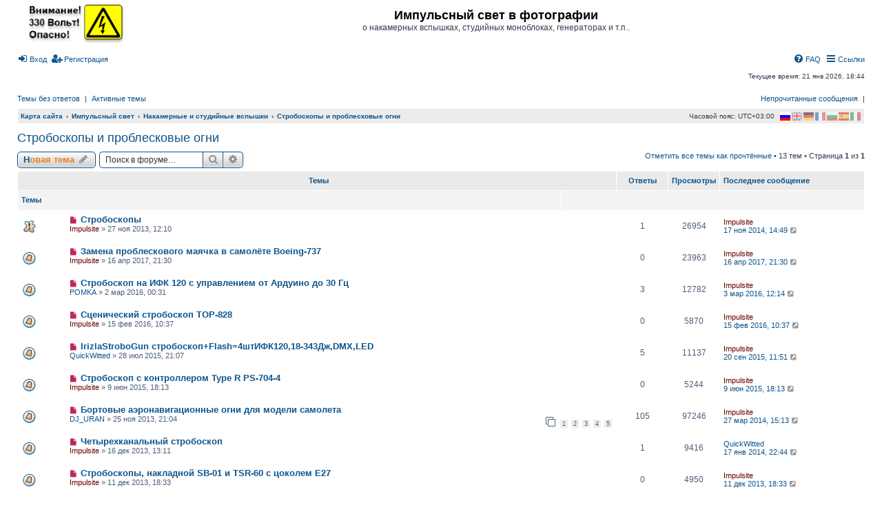

--- FILE ---
content_type: text/html; charset=UTF-8
request_url: https://impulsite.ru/viewforum.php?f=48&sid=585019bae244f1f46548f390c35a6b27
body_size: 9115
content:
<!DOCTYPE html>
<html dir="ltr" lang="ru">
<head>

<!-- Yandex.Metrika counter -->
<script type="text/javascript" >
   (function(m,e,t,r,i,k,a){m[i]=m[i]||function(){(m[i].a=m[i].a||[]).push(arguments)};
   m[i].l=1*new Date();k=e.createElement(t),a=e.getElementsByTagName(t)[0],k.async=1,k.src=r,a.parentNode.insertBefore(k,a)})
   (window, document, "script", "https://mc.yandex.ru/metrika/tag.js", "ym");

   ym(64484521, "init", {
        clickmap:true,
        trackLinks:true,
        accurateTrackBounce:true
   });
</script>
<noscript><div><img src="https://mc.yandex.ru/watch/64484521" style="position:absolute; left:-9999px;" alt="" /></div></noscript>
<!-- /Yandex.Metrika counter -->


			<meta charset="utf-8" />
<meta http-equiv="X-UA-Compatible" content="IE=edge">
<meta name="viewport" content="width=device-width, initial-scale=1" />

<title>Стробоскопы и проблесковые огни - Импульсный свет в фотографии</title>
 	<link rel="alternate" type="application/atom+xml" title="Канал - Импульсный свет в фотографии" href="/app.php/feed?sid=da05f6d85864c1c16ebac85bd38d6747">	<link rel="alternate" type="application/atom+xml" title="Канал - Новости" href="/app.php/feed?sid=da05f6d85864c1c16ebac85bd38d6747?mode=news">	<link rel="alternate" type="application/atom+xml" title="Канал - Все форумы" href="/app.php/feed?sid=da05f6d85864c1c16ebac85bd38d6747?mode=forums">	<link rel="alternate" type="application/atom+xml" title="Канал - Новые темы" href="/app.php/feed?sid=da05f6d85864c1c16ebac85bd38d6747?mode=topics">	<link rel="alternate" type="application/atom+xml" title="Канал - Активные темы" href="/app.php/feed?sid=da05f6d85864c1c16ebac85bd38d6747?mode=topics_active">	<link rel="alternate" type="application/atom+xml" title="Канал - Форум - Стробоскопы и проблесковые огни" href="/app.php/feed?sid=da05f6d85864c1c16ebac85bd38d6747?f=48">			<link rel="canonical" href="https://impulsite.ru/viewforum.php?f=48">
<link href="./assets/css/font-awesome.min.css?assets_version=146" rel="stylesheet">
<link href="./styles/subsilver_winter/theme/stylesheet.css?assets_version=146" rel="stylesheet">
<link href="./styles/subsilver_winter/theme/ru/stylesheet.css?assets_version=146" rel="stylesheet">
<!--[if lte IE 9]>
	<link href="./styles/subsilver_winter/theme/tweaks.css?assets_version=146" rel="stylesheet">
<![endif]-->
	<link href="./ext/alg/quicklanguage/styles/all/theme/quicklanguage.css?assets_version=146" rel="stylesheet" media="screen" />
<link href="./ext/tatiana5/popuppm/styles/all/theme/popuppm.css?assets_version=146" rel="stylesheet" media="screen" />

</head>
<body id="phpbb" class="substyle nojs notouch section-viewforum ltr ">
<div id="wrap" class="wrap">
	<a id="top" class="anchor" accesskey="t"></a>
	<div id="page-header">
		<div class="headerbar" role="banner">
						<div class="inner">
			<div id="site-description" class="site-description">
				<a id="logo" class="logo" href="./index.php?sid=da05f6d85864c1c16ebac85bd38d6747" title="Импульсный свет"><span class="site_logo"></span></a>
				<h1>Импульсный свет в фотографии</h1>
				<p>о накамерных вспышках, студийных моноблоках, генераторах и т.п..</p>
				<p class="skiplink"><a href="#start_here">Пропустить</a></p>
			</div>
			</div>
					</div>
				<div class="navbar" role="navigation">
	<div class="inner">
	<ul id="nav-main" class="nav-main linklist" role="menubar">
			<li data-skip-responsive="true">
			<a href="./ucp.php?mode=login&amp;redirect=viewforum.php%3Ff%3D48&amp;sid=da05f6d85864c1c16ebac85bd38d6747" title="Вход" accesskey="x" role="menuitem">
				<i class="icon fa-sign-in fa-fw" aria-hidden="true"></i><span>Вход</span>
			</a>
		</li>
					<li data-skip-responsive="true">
				<a href="./ucp.php?mode=register&amp;sid=da05f6d85864c1c16ebac85bd38d6747" role="menuitem">
					<i class="icon icon fa-user-plus fa-fw" aria-hidden="true"></i><span>Регистрация</span>
				</a>
			</li>
							<li id="quick-links" class="quick-links dropdown-container responsive-menu rightside" data-skip-responsive="true">
			<a href="#" class="dropdown-trigger">
				<i class="icon fa-bars fa-fw" aria-hidden="true"></i><span>Ссылки</span>
			</a>
			<div class="dropdown">
				<div class="pointer"><div class="pointer-inner"></div></div>
				<ul class="dropdown-contents" role="menu">
																<li class="separator"></li>
												<li>
								<a href="./search.php?sid=da05f6d85864c1c16ebac85bd38d6747" role="menuitem">
									<i class="icon fa-search fa-fw" aria-hidden="true"></i><span>Поиск</span>
								</a>
							</li>
															<li class="separator"></li>
									</ul>
			</div>
		</li>
				<li class="rightside" data-skip-responsive="true">
			<a href="/app.php/help/faq?sid=da05f6d85864c1c16ebac85bd38d6747" rel="help" title="Часто задаваемые вопросы" role="menuitem">
				<i class="icon fa-question-circle fa-fw" aria-hidden="true"></i><span>FAQ</span>
			</a>
		</li>
							</ul>
	
	<p class="right responsive-center time">Текущее время: 21 янв 2026, 18:44</p>
			<ul class="nav-searchbar linklist" role="menubar">
		<li data-skip-responsive="true"><a href="./search.php?search_id=unanswered&amp;sid=da05f6d85864c1c16ebac85bd38d6747" role="menuitem">Темы без ответов</a></li>
		<li class="separator-border" data-skip-responsive="true">|</li>
		<li data-skip-responsive="true"><a href="./search.php?search_id=active_topics&amp;sid=da05f6d85864c1c16ebac85bd38d6747" role="menuitem">Активные темы</a></li>
											<li class="separator-border rightside">|</li>
			<li class="rightside"><a href="./search.php?search_id=unreadposts&amp;sid=da05f6d85864c1c16ebac85bd38d6747" role="menuitem">Непрочитанные сообщения</a></li>
			</ul>
		
	<ul id="nav-breadcrumbs" class="nav-breadcrumbs linklist navlinks" role="menubar">
				<li class="breadcrumbs" itemscope itemtype="https://schema.org/BreadcrumbList">
				<span class="crumb" ><a href="https://impulsite.ru/sitemap.html" >Карта сайта</a> </span>
																<span class="crumb"  itemtype="https://schema.org/ListItem" itemprop="itemListElement" itemscope><a href="./index.php?sid=da05f6d85864c1c16ebac85bd38d6747" itemprop="url" accesskey="h" data-navbar-reference="index"><span itemprop="name">Импульсный свет</span></a></span>
																			<span class="crumb"  itemtype="https://schema.org/ListItem" itemprop="itemListElement" itemscope data-forum-id="9"><a href="./viewforum.php?f=9&amp;sid=da05f6d85864c1c16ebac85bd38d6747" itemtype="https://schema.org/Thing" itemscope itemprop="item"><span itemprop="name">Накамерные и студийные вспышки</span></a><meta itemprop="position" content="" /></span>
																							<span class="crumb"  itemtype="https://schema.org/ListItem" itemprop="itemListElement" itemscope data-forum-id="48"><a href="./viewforum.php?f=48&amp;sid=da05f6d85864c1c16ebac85bd38d6747" itemtype="https://schema.org/Thing" itemscope itemprop="item"><span itemprop="name">Стробоскопы и проблесковые огни</span></a><meta itemprop="position" content="1" /></span>
												</li>
		    <li class="rightside no-bulletin" >
    <div class=" lang-wrapper">
	    <form id='frmQuickLang' action="./viewforum.php?f=48&amp;sid=da05f6d85864c1c16ebac85bd38d6747" method="post" class="lang_form">
                                    <div class="lang  lang_selected" title="Русский" data-iso="ru" style='background:url("https://impulsite.ru//ext/alg/quicklanguage/styles/all/theme/images/flags/ru.png") no-repeat'></div>
                                    <div class="lang " title="British English" data-iso="en" style='background:url("https://impulsite.ru//ext/alg/quicklanguage/styles/all/theme/images/flags/en.png") no-repeat'></div>
                                    <div class="lang " title="Deutsch (Sie)" data-iso="de" style='background:url("https://impulsite.ru//ext/alg/quicklanguage/styles/all/theme/images/flags/de.png") no-repeat'></div>
                                    <div class="lang " title="Français" data-iso="fr" style='background:url("https://impulsite.ru//ext/alg/quicklanguage/styles/all/theme/images/flags/fr.png") no-repeat'></div>
                                    <div class="lang " title="Български" data-iso="bg" style='background:url("https://impulsite.ru//ext/alg/quicklanguage/styles/all/theme/images/flags/bg.png") no-repeat'></div>
                                    <div class="lang " title="Español (Usted)" data-iso="es" style='background:url("https://impulsite.ru//ext/alg/quicklanguage/styles/all/theme/images/flags/es.png") no-repeat'></div>
                                    <div class="lang " title="Italiano" data-iso="it" style='background:url("https://impulsite.ru//ext/alg/quicklanguage/styles/all/theme/images/flags/it.png") no-repeat'></div>
                                <input type="hidden" name='h_lang' />
	    </form>
    </div>
</li>

		<li class="responsive-hide rightside">Часовой пояс: <span title="UTC+3">UTC+03:00</span></li>
	</ul>
	</div>
</div>	</div>
		<a id="start_here" class="anchor"></a>
	<div id="page-body" class="page-body" role="main">
				<h2 class="forum-title"><a href="./viewforum.php?f=48&amp;sid=da05f6d85864c1c16ebac85bd38d6747">Стробоскопы и проблесковые огни</a></h2>
<div>
	<!-- NOTE: remove the style="display: none" when you want to have the forum description on the forum body -->
	<div style="display: none !important;"><t>Сигнальные, концертные и бортовые навигационные</t><br /></div>	</div>
	<div class="action-bar bar-top">
						<a href="./posting.php?mode=post&amp;f=48&amp;sid=da05f6d85864c1c16ebac85bd38d6747" class="button" title="Новая тема">
							<span>Новая тема</span> <i class="icon fa-pencil fa-fw" aria-hidden="true"></i>
					</a>
							<div class="search-box" role="search">
			<form method="get" id="forum-search" action="./search.php?sid=da05f6d85864c1c16ebac85bd38d6747">
			<fieldset>
				<input class="inputbox search tiny" type="search" name="keywords" id="search_keywords" size="20" placeholder="Поиск в форуме…" />
				<button class="button button-search" type="submit" title="Поиск">
					<i class="icon fa-search fa-fw" aria-hidden="true"></i><span class="sr-only">Поиск</span>
				</button>
				<a href="./search.php?sid=da05f6d85864c1c16ebac85bd38d6747" class="button button-search-end" title="Расширенный поиск">
					<i class="icon fa-cog fa-fw" aria-hidden="true"></i><span class="sr-only">Расширенный поиск</span>
				</a>
				<input type="hidden" name="fid[0]" value="48" />
<input type="hidden" name="sid" value="da05f6d85864c1c16ebac85bd38d6747" />

			</fieldset>
			</form>
		</div>
		<div class="pagination">
		<a href="./viewforum.php?hash=96b98bb0&amp;f=48&amp;mark=topics&amp;mark_time=1769010288&amp;sid=da05f6d85864c1c16ebac85bd38d6747" class="mark" accesskey="m" data-ajax="mark_topics_read">Отметить все темы как прочтённые</a> &bull; 		13 тем
					&bull; Страница <strong>1</strong> из <strong>1</strong>
			</div>
	</div>
<div class="subsilver">
	<div class="tablebg forumbg">
		<div class="inner">
		<ul class="topiclist">
			<li class="header">
				<dl class="row-item">
					<dt><div class="list-inner">Темы</div></dt>
					<dd class="posts">Ответы</dd>
					<dd class="views">Просмотры</dd>
					<dd class="lastpost"><span>Последнее сообщение</span></dd>
				</dl>
			</li>
		</ul>
		</div>
	</div>
				<div class="forumbg">
		<div class="inner">
		<ul class="topiclist">
			<li class="header">
				<dl class="row-item">
					<dt><div class="list-inner">Темы</div></dt>
										<dd class="catdiv">&nbsp;</dd>
									</dl>
			</li>
		</ul>
		<ul class="topiclist topics">
					<li class="row sticky">
						<dl class="row-item sticky_unread">
				<dt class="topic-icons" title="Непрочитанные сообщения">
					<a href="./viewtopic.php?f=48&amp;t=916&amp;view=unread&amp;sid=da05f6d85864c1c16ebac85bd38d6747#unread" class="icon-link"></a>					<div class="list-inner">
																			<a class="unread" href="./viewtopic.php?f=48&amp;t=916&amp;view=unread&amp;sid=da05f6d85864c1c16ebac85bd38d6747#unread">
								<i class="icon fa-file fa-fw icon-red icon-md" aria-hidden="true"></i><span class="sr-only"></span>
							</a>
												<a href="./viewtopic.php?f=48&amp;t=916&amp;sid=da05f6d85864c1c16ebac85bd38d6747" class="topictitle">Стробоскопы</a>																								<br />
																		<div class="responsive-show" style="display: none;">
							Последнее сообщение  <a href="./memberlist.php?mode=viewprofile&amp;u=2&amp;sid=da05f6d85864c1c16ebac85bd38d6747" style="color: #660000;" class="username-coloured">Impulsite</a> &laquo; <a href="./viewtopic.php?f=48&amp;t=916&amp;p=14737&amp;sid=da05f6d85864c1c16ebac85bd38d6747#p14737" title="Перейти к последнему сообщению">17 ноя 2014, 14:49</a>
													</div>
														<span class="responsive-show left-box" style="display: none;">Ответы: <strong>1</strong></span>
																			<div class="topic-poster responsive-hide left-box">
																					 <a href="./memberlist.php?mode=viewprofile&amp;u=2&amp;sid=da05f6d85864c1c16ebac85bd38d6747" style="color: #660000;" class="username-coloured">Impulsite</a> &raquo; 27 ноя 2013, 12:10
													</div>
																	</div>
				</dt>
				<dd class="posts">1 <dfn>Ответы</dfn></dd>
				<dd class="views">26954 <dfn>Просмотры</dfn></dd>
				<dd class="lastpost" alighn: "left">
					<span><dfn>Последнее сообщение </dfn> <a href="./memberlist.php?mode=viewprofile&amp;u=2&amp;sid=da05f6d85864c1c16ebac85bd38d6747" style="color: #660000;" class="username-coloured">Impulsite</a>												<br />
							<a href="./viewtopic.php?f=48&amp;t=916&amp;p=14737&amp;sid=da05f6d85864c1c16ebac85bd38d6747#p14737" title="Перейти к последнему сообщению">17 ноя 2014, 14:49
								<i class="icon fa-external-link-square fa-fw icon-lightgray icon-md" aria-hidden="true"></i><span class="sr-only"></span>
								
							</a>
												
					</span>
				</dd>
			</dl>
					</li>
									<li class="row">
						<dl class="row-item topic_unread">
				<dt class="topic-icons" title="Непрочитанные сообщения">
					<a href="./viewtopic.php?f=48&amp;t=2095&amp;view=unread&amp;sid=da05f6d85864c1c16ebac85bd38d6747#unread" class="icon-link"></a>					<div class="list-inner">
																			<a class="unread" href="./viewtopic.php?f=48&amp;t=2095&amp;view=unread&amp;sid=da05f6d85864c1c16ebac85bd38d6747#unread">
								<i class="icon fa-file fa-fw icon-red icon-md" aria-hidden="true"></i><span class="sr-only"></span>
							</a>
												<a href="./viewtopic.php?f=48&amp;t=2095&amp;sid=da05f6d85864c1c16ebac85bd38d6747" class="topictitle">Замена проблескового маячка в самолёте Boeing-737</a>																								<br />
																		<div class="responsive-show" style="display: none;">
							Последнее сообщение  <a href="./memberlist.php?mode=viewprofile&amp;u=2&amp;sid=da05f6d85864c1c16ebac85bd38d6747" style="color: #660000;" class="username-coloured">Impulsite</a> &laquo; <a href="./viewtopic.php?f=48&amp;t=2095&amp;p=25368&amp;sid=da05f6d85864c1c16ebac85bd38d6747#p25368" title="Перейти к последнему сообщению">16 апр 2017, 21:30</a>
													</div>
																			<div class="topic-poster responsive-hide left-box">
																					 <a href="./memberlist.php?mode=viewprofile&amp;u=2&amp;sid=da05f6d85864c1c16ebac85bd38d6747" style="color: #660000;" class="username-coloured">Impulsite</a> &raquo; 16 апр 2017, 21:30
													</div>
																	</div>
				</dt>
				<dd class="posts">0 <dfn>Ответы</dfn></dd>
				<dd class="views">23963 <dfn>Просмотры</dfn></dd>
				<dd class="lastpost" alighn: "left">
					<span><dfn>Последнее сообщение </dfn> <a href="./memberlist.php?mode=viewprofile&amp;u=2&amp;sid=da05f6d85864c1c16ebac85bd38d6747" style="color: #660000;" class="username-coloured">Impulsite</a>												<br />
							<a href="./viewtopic.php?f=48&amp;t=2095&amp;p=25368&amp;sid=da05f6d85864c1c16ebac85bd38d6747#p25368" title="Перейти к последнему сообщению">16 апр 2017, 21:30
								<i class="icon fa-external-link-square fa-fw icon-lightgray icon-md" aria-hidden="true"></i><span class="sr-only"></span>
								
							</a>
												
					</span>
				</dd>
			</dl>
					</li>
									<li class="row">
						<dl class="row-item topic_unread">
				<dt class="topic-icons" title="Непрочитанные сообщения">
					<a href="./viewtopic.php?f=48&amp;t=1354&amp;view=unread&amp;sid=da05f6d85864c1c16ebac85bd38d6747#unread" class="icon-link"></a>					<div class="list-inner">
																			<a class="unread" href="./viewtopic.php?f=48&amp;t=1354&amp;view=unread&amp;sid=da05f6d85864c1c16ebac85bd38d6747#unread">
								<i class="icon fa-file fa-fw icon-red icon-md" aria-hidden="true"></i><span class="sr-only"></span>
							</a>
												<a href="./viewtopic.php?f=48&amp;t=1354&amp;sid=da05f6d85864c1c16ebac85bd38d6747" class="topictitle">Стробоскоп на ИФК 120 с управлением от Ардуино до 30 Гц</a>																								<br />
																		<div class="responsive-show" style="display: none;">
							Последнее сообщение  <a href="./memberlist.php?mode=viewprofile&amp;u=2&amp;sid=da05f6d85864c1c16ebac85bd38d6747" style="color: #660000;" class="username-coloured">Impulsite</a> &laquo; <a href="./viewtopic.php?f=48&amp;t=1354&amp;p=21119&amp;sid=da05f6d85864c1c16ebac85bd38d6747#p21119" title="Перейти к последнему сообщению">3 мар 2016, 12:14</a>
													</div>
														<span class="responsive-show left-box" style="display: none;">Ответы: <strong>3</strong></span>
																			<div class="topic-poster responsive-hide left-box">
																					 <a href="./memberlist.php?mode=viewprofile&amp;u=2060&amp;sid=da05f6d85864c1c16ebac85bd38d6747" class="username">POMKA</a> &raquo; 2 мар 2016, 00:31
													</div>
																	</div>
				</dt>
				<dd class="posts">3 <dfn>Ответы</dfn></dd>
				<dd class="views">12782 <dfn>Просмотры</dfn></dd>
				<dd class="lastpost" alighn: "left">
					<span><dfn>Последнее сообщение </dfn> <a href="./memberlist.php?mode=viewprofile&amp;u=2&amp;sid=da05f6d85864c1c16ebac85bd38d6747" style="color: #660000;" class="username-coloured">Impulsite</a>												<br />
							<a href="./viewtopic.php?f=48&amp;t=1354&amp;p=21119&amp;sid=da05f6d85864c1c16ebac85bd38d6747#p21119" title="Перейти к последнему сообщению">3 мар 2016, 12:14
								<i class="icon fa-external-link-square fa-fw icon-lightgray icon-md" aria-hidden="true"></i><span class="sr-only"></span>
								
							</a>
												
					</span>
				</dd>
			</dl>
					</li>
									<li class="row">
						<dl class="row-item topic_unread">
				<dt class="topic-icons" title="Непрочитанные сообщения">
					<a href="./viewtopic.php?f=48&amp;t=2093&amp;view=unread&amp;sid=da05f6d85864c1c16ebac85bd38d6747#unread" class="icon-link"></a>					<div class="list-inner">
																			<a class="unread" href="./viewtopic.php?f=48&amp;t=2093&amp;view=unread&amp;sid=da05f6d85864c1c16ebac85bd38d6747#unread">
								<i class="icon fa-file fa-fw icon-red icon-md" aria-hidden="true"></i><span class="sr-only"></span>
							</a>
												<a href="./viewtopic.php?f=48&amp;t=2093&amp;sid=da05f6d85864c1c16ebac85bd38d6747" class="topictitle">Сценический стробоскоп TOP-828</a>																								<br />
																		<div class="responsive-show" style="display: none;">
							Последнее сообщение  <a href="./memberlist.php?mode=viewprofile&amp;u=2&amp;sid=da05f6d85864c1c16ebac85bd38d6747" style="color: #660000;" class="username-coloured">Impulsite</a> &laquo; <a href="./viewtopic.php?f=48&amp;t=2093&amp;p=20757&amp;sid=da05f6d85864c1c16ebac85bd38d6747#p20757" title="Перейти к последнему сообщению">15 фев 2016, 10:37</a>
													</div>
																			<div class="topic-poster responsive-hide left-box">
																					 <a href="./memberlist.php?mode=viewprofile&amp;u=2&amp;sid=da05f6d85864c1c16ebac85bd38d6747" style="color: #660000;" class="username-coloured">Impulsite</a> &raquo; 15 фев 2016, 10:37
													</div>
																	</div>
				</dt>
				<dd class="posts">0 <dfn>Ответы</dfn></dd>
				<dd class="views">5870 <dfn>Просмотры</dfn></dd>
				<dd class="lastpost" alighn: "left">
					<span><dfn>Последнее сообщение </dfn> <a href="./memberlist.php?mode=viewprofile&amp;u=2&amp;sid=da05f6d85864c1c16ebac85bd38d6747" style="color: #660000;" class="username-coloured">Impulsite</a>												<br />
							<a href="./viewtopic.php?f=48&amp;t=2093&amp;p=20757&amp;sid=da05f6d85864c1c16ebac85bd38d6747#p20757" title="Перейти к последнему сообщению">15 фев 2016, 10:37
								<i class="icon fa-external-link-square fa-fw icon-lightgray icon-md" aria-hidden="true"></i><span class="sr-only"></span>
								
							</a>
												
					</span>
				</dd>
			</dl>
					</li>
									<li class="row">
						<dl class="row-item topic_unread">
				<dt class="topic-icons" title="Непрочитанные сообщения">
					<a href="./viewtopic.php?f=48&amp;t=1200&amp;view=unread&amp;sid=da05f6d85864c1c16ebac85bd38d6747#unread" class="icon-link"></a>					<div class="list-inner">
																			<a class="unread" href="./viewtopic.php?f=48&amp;t=1200&amp;view=unread&amp;sid=da05f6d85864c1c16ebac85bd38d6747#unread">
								<i class="icon fa-file fa-fw icon-red icon-md" aria-hidden="true"></i><span class="sr-only"></span>
							</a>
												<a href="./viewtopic.php?f=48&amp;t=1200&amp;sid=da05f6d85864c1c16ebac85bd38d6747" class="topictitle">IrizlaStroboGun стробоскоп+Flash=4штИФК120,18-343Дж,DMX,LED</a>																								<br />
																		<div class="responsive-show" style="display: none;">
							Последнее сообщение  <a href="./memberlist.php?mode=viewprofile&amp;u=2&amp;sid=da05f6d85864c1c16ebac85bd38d6747" style="color: #660000;" class="username-coloured">Impulsite</a> &laquo; <a href="./viewtopic.php?f=48&amp;t=1200&amp;p=18279&amp;sid=da05f6d85864c1c16ebac85bd38d6747#p18279" title="Перейти к последнему сообщению">20 сен 2015, 11:51</a>
													</div>
														<span class="responsive-show left-box" style="display: none;">Ответы: <strong>5</strong></span>
																			<div class="topic-poster responsive-hide left-box">
																					 <a href="./memberlist.php?mode=viewprofile&amp;u=163&amp;sid=da05f6d85864c1c16ebac85bd38d6747" class="username">QuickWitted</a> &raquo; 28 июл 2015, 21:07
													</div>
																	</div>
				</dt>
				<dd class="posts">5 <dfn>Ответы</dfn></dd>
				<dd class="views">11137 <dfn>Просмотры</dfn></dd>
				<dd class="lastpost" alighn: "left">
					<span><dfn>Последнее сообщение </dfn> <a href="./memberlist.php?mode=viewprofile&amp;u=2&amp;sid=da05f6d85864c1c16ebac85bd38d6747" style="color: #660000;" class="username-coloured">Impulsite</a>												<br />
							<a href="./viewtopic.php?f=48&amp;t=1200&amp;p=18279&amp;sid=da05f6d85864c1c16ebac85bd38d6747#p18279" title="Перейти к последнему сообщению">20 сен 2015, 11:51
								<i class="icon fa-external-link-square fa-fw icon-lightgray icon-md" aria-hidden="true"></i><span class="sr-only"></span>
								
							</a>
												
					</span>
				</dd>
			</dl>
					</li>
									<li class="row">
						<dl class="row-item topic_unread">
				<dt class="topic-icons" title="Непрочитанные сообщения">
					<a href="./viewtopic.php?f=48&amp;t=2094&amp;view=unread&amp;sid=da05f6d85864c1c16ebac85bd38d6747#unread" class="icon-link"></a>					<div class="list-inner">
																			<a class="unread" href="./viewtopic.php?f=48&amp;t=2094&amp;view=unread&amp;sid=da05f6d85864c1c16ebac85bd38d6747#unread">
								<i class="icon fa-file fa-fw icon-red icon-md" aria-hidden="true"></i><span class="sr-only"></span>
							</a>
												<a href="./viewtopic.php?f=48&amp;t=2094&amp;sid=da05f6d85864c1c16ebac85bd38d6747" class="topictitle">Стробоскоп с контроллером Type R PS-704-4</a>																								<br />
																		<div class="responsive-show" style="display: none;">
							Последнее сообщение  <a href="./memberlist.php?mode=viewprofile&amp;u=2&amp;sid=da05f6d85864c1c16ebac85bd38d6747" style="color: #660000;" class="username-coloured">Impulsite</a> &laquo; <a href="./viewtopic.php?f=48&amp;t=2094&amp;p=16852&amp;sid=da05f6d85864c1c16ebac85bd38d6747#p16852" title="Перейти к последнему сообщению">9 июн 2015, 18:13</a>
													</div>
																			<div class="topic-poster responsive-hide left-box">
																					 <a href="./memberlist.php?mode=viewprofile&amp;u=2&amp;sid=da05f6d85864c1c16ebac85bd38d6747" style="color: #660000;" class="username-coloured">Impulsite</a> &raquo; 9 июн 2015, 18:13
													</div>
																	</div>
				</dt>
				<dd class="posts">0 <dfn>Ответы</dfn></dd>
				<dd class="views">5244 <dfn>Просмотры</dfn></dd>
				<dd class="lastpost" alighn: "left">
					<span><dfn>Последнее сообщение </dfn> <a href="./memberlist.php?mode=viewprofile&amp;u=2&amp;sid=da05f6d85864c1c16ebac85bd38d6747" style="color: #660000;" class="username-coloured">Impulsite</a>												<br />
							<a href="./viewtopic.php?f=48&amp;t=2094&amp;p=16852&amp;sid=da05f6d85864c1c16ebac85bd38d6747#p16852" title="Перейти к последнему сообщению">9 июн 2015, 18:13
								<i class="icon fa-external-link-square fa-fw icon-lightgray icon-md" aria-hidden="true"></i><span class="sr-only"></span>
								
							</a>
												
					</span>
				</dd>
			</dl>
					</li>
									<li class="row">
						<dl class="row-item topic_unread_hot">
				<dt class="topic-icons" title="Непрочитанные сообщения">
					<a href="./viewtopic.php?f=48&amp;t=962&amp;view=unread&amp;sid=da05f6d85864c1c16ebac85bd38d6747#unread" class="icon-link"></a>					<div class="list-inner">
																			<a class="unread" href="./viewtopic.php?f=48&amp;t=962&amp;view=unread&amp;sid=da05f6d85864c1c16ebac85bd38d6747#unread">
								<i class="icon fa-file fa-fw icon-red icon-md" aria-hidden="true"></i><span class="sr-only"></span>
							</a>
												<a href="./viewtopic.php?f=48&amp;t=962&amp;sid=da05f6d85864c1c16ebac85bd38d6747" class="topictitle">Бортовые аэронавигационные огни для модели самолета</a>																								<br />
																		<div class="responsive-show" style="display: none;">
							Последнее сообщение  <a href="./memberlist.php?mode=viewprofile&amp;u=2&amp;sid=da05f6d85864c1c16ebac85bd38d6747" style="color: #660000;" class="username-coloured">Impulsite</a> &laquo; <a href="./viewtopic.php?f=48&amp;t=962&amp;p=13554&amp;sid=da05f6d85864c1c16ebac85bd38d6747#p13554" title="Перейти к последнему сообщению">27 мар 2014, 15:13</a>
													</div>
														<span class="responsive-show left-box" style="display: none;">Ответы: <strong>105</strong></span>
																			<div class="topic-poster responsive-hide left-box">
																					 <a href="./memberlist.php?mode=viewprofile&amp;u=1372&amp;sid=da05f6d85864c1c16ebac85bd38d6747" class="username">DJ_URAN</a> &raquo; 25 ноя 2013, 21:04
													</div>
												<div class="pagination">
							<span><i class="icon fa-clone fa-fw" aria-hidden="true"></i></span>
							<ul>
															<li><a class="button" href="./viewtopic.php?f=48&amp;t=962&amp;sid=da05f6d85864c1c16ebac85bd38d6747">1</a></li>
																							<li><a class="button" href="./viewtopic.php?f=48&amp;t=962&amp;sid=da05f6d85864c1c16ebac85bd38d6747&amp;start=25">2</a></li>
																							<li><a class="button" href="./viewtopic.php?f=48&amp;t=962&amp;sid=da05f6d85864c1c16ebac85bd38d6747&amp;start=50">3</a></li>
																							<li><a class="button" href="./viewtopic.php?f=48&amp;t=962&amp;sid=da05f6d85864c1c16ebac85bd38d6747&amp;start=75">4</a></li>
																							<li><a class="button" href="./viewtopic.php?f=48&amp;t=962&amp;sid=da05f6d85864c1c16ebac85bd38d6747&amp;start=100">5</a></li>
																																													</ul>
						</div>
																	</div>
				</dt>
				<dd class="posts">105 <dfn>Ответы</dfn></dd>
				<dd class="views">97246 <dfn>Просмотры</dfn></dd>
				<dd class="lastpost" alighn: "left">
					<span><dfn>Последнее сообщение </dfn> <a href="./memberlist.php?mode=viewprofile&amp;u=2&amp;sid=da05f6d85864c1c16ebac85bd38d6747" style="color: #660000;" class="username-coloured">Impulsite</a>												<br />
							<a href="./viewtopic.php?f=48&amp;t=962&amp;p=13554&amp;sid=da05f6d85864c1c16ebac85bd38d6747#p13554" title="Перейти к последнему сообщению">27 мар 2014, 15:13
								<i class="icon fa-external-link-square fa-fw icon-lightgray icon-md" aria-hidden="true"></i><span class="sr-only"></span>
								
							</a>
												
					</span>
				</dd>
			</dl>
					</li>
									<li class="row">
						<dl class="row-item topic_unread">
				<dt class="topic-icons" title="Непрочитанные сообщения">
					<a href="./viewtopic.php?f=48&amp;t=919&amp;view=unread&amp;sid=da05f6d85864c1c16ebac85bd38d6747#unread" class="icon-link"></a>					<div class="list-inner">
																			<a class="unread" href="./viewtopic.php?f=48&amp;t=919&amp;view=unread&amp;sid=da05f6d85864c1c16ebac85bd38d6747#unread">
								<i class="icon fa-file fa-fw icon-red icon-md" aria-hidden="true"></i><span class="sr-only"></span>
							</a>
												<a href="./viewtopic.php?f=48&amp;t=919&amp;sid=da05f6d85864c1c16ebac85bd38d6747" class="topictitle">Четырехканальный стробоскоп</a>																								<br />
																		<div class="responsive-show" style="display: none;">
							Последнее сообщение  <a href="./memberlist.php?mode=viewprofile&amp;u=163&amp;sid=da05f6d85864c1c16ebac85bd38d6747" class="username">QuickWitted</a> &laquo; <a href="./viewtopic.php?f=48&amp;t=919&amp;p=13150&amp;sid=da05f6d85864c1c16ebac85bd38d6747#p13150" title="Перейти к последнему сообщению">17 янв 2014, 22:44</a>
													</div>
														<span class="responsive-show left-box" style="display: none;">Ответы: <strong>1</strong></span>
																			<div class="topic-poster responsive-hide left-box">
																					 <a href="./memberlist.php?mode=viewprofile&amp;u=2&amp;sid=da05f6d85864c1c16ebac85bd38d6747" style="color: #660000;" class="username-coloured">Impulsite</a> &raquo; 16 дек 2013, 13:11
													</div>
																	</div>
				</dt>
				<dd class="posts">1 <dfn>Ответы</dfn></dd>
				<dd class="views">9416 <dfn>Просмотры</dfn></dd>
				<dd class="lastpost" alighn: "left">
					<span><dfn>Последнее сообщение </dfn> <a href="./memberlist.php?mode=viewprofile&amp;u=163&amp;sid=da05f6d85864c1c16ebac85bd38d6747" class="username">QuickWitted</a>												<br />
							<a href="./viewtopic.php?f=48&amp;t=919&amp;p=13150&amp;sid=da05f6d85864c1c16ebac85bd38d6747#p13150" title="Перейти к последнему сообщению">17 янв 2014, 22:44
								<i class="icon fa-external-link-square fa-fw icon-lightgray icon-md" aria-hidden="true"></i><span class="sr-only"></span>
								
							</a>
												
					</span>
				</dd>
			</dl>
					</li>
									<li class="row">
						<dl class="row-item topic_unread">
				<dt class="topic-icons" title="Непрочитанные сообщения">
					<a href="./viewtopic.php?f=48&amp;t=2091&amp;view=unread&amp;sid=da05f6d85864c1c16ebac85bd38d6747#unread" class="icon-link"></a>					<div class="list-inner">
																			<a class="unread" href="./viewtopic.php?f=48&amp;t=2091&amp;view=unread&amp;sid=da05f6d85864c1c16ebac85bd38d6747#unread">
								<i class="icon fa-file fa-fw icon-red icon-md" aria-hidden="true"></i><span class="sr-only"></span>
							</a>
												<a href="./viewtopic.php?f=48&amp;t=2091&amp;sid=da05f6d85864c1c16ebac85bd38d6747" class="topictitle">Стробоскопы, накладной SB-01 и TSR-60 с цоколем E27</a>																								<br />
																		<div class="responsive-show" style="display: none;">
							Последнее сообщение  <a href="./memberlist.php?mode=viewprofile&amp;u=2&amp;sid=da05f6d85864c1c16ebac85bd38d6747" style="color: #660000;" class="username-coloured">Impulsite</a> &laquo; <a href="./viewtopic.php?f=48&amp;t=2091&amp;p=12827&amp;sid=da05f6d85864c1c16ebac85bd38d6747#p12827" title="Перейти к последнему сообщению">11 дек 2013, 18:33</a>
													</div>
																			<div class="topic-poster responsive-hide left-box">
																					 <a href="./memberlist.php?mode=viewprofile&amp;u=2&amp;sid=da05f6d85864c1c16ebac85bd38d6747" style="color: #660000;" class="username-coloured">Impulsite</a> &raquo; 11 дек 2013, 18:33
													</div>
																	</div>
				</dt>
				<dd class="posts">0 <dfn>Ответы</dfn></dd>
				<dd class="views">4950 <dfn>Просмотры</dfn></dd>
				<dd class="lastpost" alighn: "left">
					<span><dfn>Последнее сообщение </dfn> <a href="./memberlist.php?mode=viewprofile&amp;u=2&amp;sid=da05f6d85864c1c16ebac85bd38d6747" style="color: #660000;" class="username-coloured">Impulsite</a>												<br />
							<a href="./viewtopic.php?f=48&amp;t=2091&amp;p=12827&amp;sid=da05f6d85864c1c16ebac85bd38d6747#p12827" title="Перейти к последнему сообщению">11 дек 2013, 18:33
								<i class="icon fa-external-link-square fa-fw icon-lightgray icon-md" aria-hidden="true"></i><span class="sr-only"></span>
								
							</a>
												
					</span>
				</dd>
			</dl>
					</li>
									<li class="row">
						<dl class="row-item topic_unread">
				<dt class="topic-icons" title="Непрочитанные сообщения">
					<a href="./viewtopic.php?f=48&amp;t=2092&amp;view=unread&amp;sid=da05f6d85864c1c16ebac85bd38d6747#unread" class="icon-link"></a>					<div class="list-inner">
																			<a class="unread" href="./viewtopic.php?f=48&amp;t=2092&amp;view=unread&amp;sid=da05f6d85864c1c16ebac85bd38d6747#unread">
								<i class="icon fa-file fa-fw icon-red icon-md" aria-hidden="true"></i><span class="sr-only"></span>
							</a>
												<a href="./viewtopic.php?f=48&amp;t=2092&amp;sid=da05f6d85864c1c16ebac85bd38d6747" class="topictitle">Стробоскопы в Мастеркитах</a>																								<br />
																		<div class="responsive-show" style="display: none;">
							Последнее сообщение  <a href="./memberlist.php?mode=viewprofile&amp;u=2&amp;sid=da05f6d85864c1c16ebac85bd38d6747" style="color: #660000;" class="username-coloured">Impulsite</a> &laquo; <a href="./viewtopic.php?f=48&amp;t=2092&amp;p=12821&amp;sid=da05f6d85864c1c16ebac85bd38d6747#p12821" title="Перейти к последнему сообщению">11 дек 2013, 18:33</a>
													</div>
																			<div class="topic-poster responsive-hide left-box">
																					 <a href="./memberlist.php?mode=viewprofile&amp;u=2&amp;sid=da05f6d85864c1c16ebac85bd38d6747" style="color: #660000;" class="username-coloured">Impulsite</a> &raquo; 11 дек 2013, 18:33
													</div>
																	</div>
				</dt>
				<dd class="posts">0 <dfn>Ответы</dfn></dd>
				<dd class="views">4979 <dfn>Просмотры</dfn></dd>
				<dd class="lastpost" alighn: "left">
					<span><dfn>Последнее сообщение </dfn> <a href="./memberlist.php?mode=viewprofile&amp;u=2&amp;sid=da05f6d85864c1c16ebac85bd38d6747" style="color: #660000;" class="username-coloured">Impulsite</a>												<br />
							<a href="./viewtopic.php?f=48&amp;t=2092&amp;p=12821&amp;sid=da05f6d85864c1c16ebac85bd38d6747#p12821" title="Перейти к последнему сообщению">11 дек 2013, 18:33
								<i class="icon fa-external-link-square fa-fw icon-lightgray icon-md" aria-hidden="true"></i><span class="sr-only"></span>
								
							</a>
												
					</span>
				</dd>
			</dl>
					</li>
									<li class="row">
						<dl class="row-item topic_unread">
				<dt class="topic-icons" title="Непрочитанные сообщения">
					<a href="./viewtopic.php?f=48&amp;t=2090&amp;view=unread&amp;sid=da05f6d85864c1c16ebac85bd38d6747#unread" class="icon-link"></a>					<div class="list-inner">
																			<a class="unread" href="./viewtopic.php?f=48&amp;t=2090&amp;view=unread&amp;sid=da05f6d85864c1c16ebac85bd38d6747#unread">
								<i class="icon fa-file fa-fw icon-red icon-md" aria-hidden="true"></i><span class="sr-only"></span>
							</a>
												<a href="./viewtopic.php?f=48&amp;t=2090&amp;sid=da05f6d85864c1c16ebac85bd38d6747" class="topictitle">Velleman Strobockope Black 20W</a>																								<br />
																		<div class="responsive-show" style="display: none;">
							Последнее сообщение  <a href="./memberlist.php?mode=viewprofile&amp;u=2&amp;sid=da05f6d85864c1c16ebac85bd38d6747" style="color: #660000;" class="username-coloured">Impulsite</a> &laquo; <a href="./viewtopic.php?f=48&amp;t=2090&amp;p=12820&amp;sid=da05f6d85864c1c16ebac85bd38d6747#p12820" title="Перейти к последнему сообщению">28 ноя 2013, 14:39</a>
													</div>
														<span class="responsive-show left-box" style="display: none;">Ответы: <strong>1</strong></span>
																			<div class="topic-poster responsive-hide left-box">
																					 <a href="./memberlist.php?mode=viewprofile&amp;u=2&amp;sid=da05f6d85864c1c16ebac85bd38d6747" style="color: #660000;" class="username-coloured">Impulsite</a> &raquo; 27 ноя 2013, 12:14
													</div>
																	</div>
				</dt>
				<dd class="posts">1 <dfn>Ответы</dfn></dd>
				<dd class="views">5248 <dfn>Просмотры</dfn></dd>
				<dd class="lastpost" alighn: "left">
					<span><dfn>Последнее сообщение </dfn> <a href="./memberlist.php?mode=viewprofile&amp;u=2&amp;sid=da05f6d85864c1c16ebac85bd38d6747" style="color: #660000;" class="username-coloured">Impulsite</a>												<br />
							<a href="./viewtopic.php?f=48&amp;t=2090&amp;p=12820&amp;sid=da05f6d85864c1c16ebac85bd38d6747#p12820" title="Перейти к последнему сообщению">28 ноя 2013, 14:39
								<i class="icon fa-external-link-square fa-fw icon-lightgray icon-md" aria-hidden="true"></i><span class="sr-only"></span>
								
							</a>
												
					</span>
				</dd>
			</dl>
					</li>
									<li class="row">
						<dl class="row-item topic_unread">
				<dt class="topic-icons" title="Непрочитанные сообщения">
					<a href="./viewtopic.php?f=48&amp;t=894&amp;view=unread&amp;sid=da05f6d85864c1c16ebac85bd38d6747#unread" class="icon-link"></a>					<div class="list-inner">
																			<a class="unread" href="./viewtopic.php?f=48&amp;t=894&amp;view=unread&amp;sid=da05f6d85864c1c16ebac85bd38d6747#unread">
								<i class="icon fa-file fa-fw icon-red icon-md" aria-hidden="true"></i><span class="sr-only"></span>
							</a>
												<a href="./viewtopic.php?f=48&amp;t=894&amp;sid=da05f6d85864c1c16ebac85bd38d6747" class="topictitle">Проблесковый маяк из старого фотоаппарата</a>																								<br />
																		<div class="responsive-show" style="display: none;">
							Последнее сообщение  <a href="./memberlist.php?mode=viewprofile&amp;u=2&amp;sid=da05f6d85864c1c16ebac85bd38d6747" style="color: #660000;" class="username-coloured">Impulsite</a> &laquo; <a href="./viewtopic.php?f=48&amp;t=894&amp;p=12357&amp;sid=da05f6d85864c1c16ebac85bd38d6747#p12357" title="Перейти к последнему сообщению">5 ноя 2013, 15:58</a>
													</div>
																			<div class="topic-poster responsive-hide left-box">
																					 <a href="./memberlist.php?mode=viewprofile&amp;u=2&amp;sid=da05f6d85864c1c16ebac85bd38d6747" style="color: #660000;" class="username-coloured">Impulsite</a> &raquo; 5 ноя 2013, 15:58
													</div>
																	</div>
				</dt>
				<dd class="posts">0 <dfn>Ответы</dfn></dd>
				<dd class="views">7488 <dfn>Просмотры</dfn></dd>
				<dd class="lastpost" alighn: "left">
					<span><dfn>Последнее сообщение </dfn> <a href="./memberlist.php?mode=viewprofile&amp;u=2&amp;sid=da05f6d85864c1c16ebac85bd38d6747" style="color: #660000;" class="username-coloured">Impulsite</a>												<br />
							<a href="./viewtopic.php?f=48&amp;t=894&amp;p=12357&amp;sid=da05f6d85864c1c16ebac85bd38d6747#p12357" title="Перейти к последнему сообщению">5 ноя 2013, 15:58
								<i class="icon fa-external-link-square fa-fw icon-lightgray icon-md" aria-hidden="true"></i><span class="sr-only"></span>
								
							</a>
												
					</span>
				</dd>
			</dl>
					</li>
									<li class="row">
						<dl class="row-item topic_unread">
				<dt class="topic-icons" title="Непрочитанные сообщения">
					<a href="./viewtopic.php?f=48&amp;t=259&amp;view=unread&amp;sid=da05f6d85864c1c16ebac85bd38d6747#unread" class="icon-link"></a>					<div class="list-inner">
																			<a class="unread" href="./viewtopic.php?f=48&amp;t=259&amp;view=unread&amp;sid=da05f6d85864c1c16ebac85bd38d6747#unread">
								<i class="icon fa-file fa-fw icon-red icon-md" aria-hidden="true"></i><span class="sr-only"></span>
							</a>
												<a href="./viewtopic.php?f=48&amp;t=259&amp;sid=da05f6d85864c1c16ebac85bd38d6747" class="topictitle">Как сделать стробоскоп из фотовспышки</a>																								<br />
																		<div class="responsive-show" style="display: none;">
							Последнее сообщение  <a href="./memberlist.php?mode=viewprofile&amp;u=2&amp;sid=da05f6d85864c1c16ebac85bd38d6747" style="color: #660000;" class="username-coloured">Impulsite</a> &laquo; <a href="./viewtopic.php?f=48&amp;t=259&amp;p=2965&amp;sid=da05f6d85864c1c16ebac85bd38d6747#p2965" title="Перейти к последнему сообщению">2 окт 2012, 22:01</a>
													</div>
														<span class="responsive-show left-box" style="display: none;">Ответы: <strong>4</strong></span>
																			<div class="topic-poster responsive-hide left-box">
																					 <a href="./memberlist.php?mode=viewprofile&amp;u=442&amp;sid=da05f6d85864c1c16ebac85bd38d6747" class="username">ильнар</a> &raquo; 2 окт 2012, 21:57
													</div>
																	</div>
				</dt>
				<dd class="posts">4 <dfn>Ответы</dfn></dd>
				<dd class="views">23714 <dfn>Просмотры</dfn></dd>
				<dd class="lastpost" alighn: "left">
					<span><dfn>Последнее сообщение </dfn> <a href="./memberlist.php?mode=viewprofile&amp;u=2&amp;sid=da05f6d85864c1c16ebac85bd38d6747" style="color: #660000;" class="username-coloured">Impulsite</a>												<br />
							<a href="./viewtopic.php?f=48&amp;t=259&amp;p=2965&amp;sid=da05f6d85864c1c16ebac85bd38d6747#p2965" title="Перейти к последнему сообщению">2 окт 2012, 22:01
								<i class="icon fa-external-link-square fa-fw icon-lightgray icon-md" aria-hidden="true"></i><span class="sr-only"></span>
								
							</a>
												
					</span>
				</dd>
			</dl>
					</li>
						</ul>
		</div>
	</div>
	</div>
	<div class="action-bar bar-bottom">
								<a href="./posting.php?mode=post&amp;f=48&amp;sid=da05f6d85864c1c16ebac85bd38d6747" class="button" title="Новая тема">
							<span>Новая тема</span> <i class="icon fa-pencil fa-fw" aria-hidden="true"></i>
						</a>
										<form method="post" action="./viewforum.php?f=48&amp;sid=da05f6d85864c1c16ebac85bd38d6747">
			<div class="dropdown-container dropdown-container-left dropdown-button-control sort-tools">
	<span title="Настройки отображения и сортировки" class="button button-secondary dropdown-trigger dropdown-select">
		<i class="icon fa-sort-amount-asc fa-fw" aria-hidden="true"></i>
		<span class="caret"><i class="icon fa-sort-down fa-fw" aria-hidden="true"></i></span>
	</span>
	<div class="dropdown hidden">
		<div class="pointer"><div class="pointer-inner"></div></div>
		<div class="dropdown-contents">
			<fieldset class="display-options">
							<label>Показать: <select name="st" id="st"><option value="0" selected="selected">Все темы</option><option value="1">1 день</option><option value="7">7 дней</option><option value="14">2 недели</option><option value="30">1 месяц</option><option value="90">3 месяца</option><option value="180">6 месяцев</option><option value="365">1 год</option></select></label>
								<label>Поле сортировки: <select name="sk" id="sk"><option value="a">Автор</option><option value="t" selected="selected">Время размещения</option><option value="r">Ответы</option><option value="s">Заголовок</option><option value="v">Просмотры</option></select></label>
				<label>Порядок: <select name="sd" id="sd"><option value="a">по возрастанию</option><option value="d" selected="selected">по убыванию</option></select></label>
								<hr class="dashed" />
				<input type="submit" class="button2" name="sort" value="Перейти" />
						</fieldset>
		</div>
	</div>
</div>
			</form>
				<div class="pagination">
			<a href="./viewforum.php?hash=96b98bb0&amp;f=48&amp;mark=topics&amp;mark_time=1769010288&amp;sid=da05f6d85864c1c16ebac85bd38d6747" data-ajax="mark_topics_read">Отметить все темы как прочтённые</a> &bull; 			13 тем
							 &bull; Страница <strong>1</strong> из <strong>1</strong>
					</div>
	</div>

<div class="action-bar actions-jump">
		<p class="jumpbox-return">
		<a href="./index.php?sid=da05f6d85864c1c16ebac85bd38d6747" class="left-box arrow-left" accesskey="r">
			<i class="icon fa-angle-left fa-fw icon-black" aria-hidden="true"></i><span>Вернуться к списку форумов</span>
		</a>
	</p>
	
		<div class="jumpbox dropdown-container dropdown-container-right dropdown-up dropdown-left dropdown-button-control" id="jumpbox">
			<span title="Перейти" class="button button-secondary dropdown-trigger dropdown-select">
				<span>Перейти</span>
				<span class="caret"><i class="icon fa-sort-down fa-fw" aria-hidden="true"></i></span>
			</span>
		<div class="dropdown">
			<div class="pointer"><div class="pointer-inner"></div></div>
			<ul class="dropdown-contents">
																				<li><a href="./viewforum.php?f=1&amp;sid=da05f6d85864c1c16ebac85bd38d6747" class="jumpbox-cat-link"> <span> Общие вопросы</span></a></li>
																<li><a href="./viewforum.php?f=2&amp;sid=da05f6d85864c1c16ebac85bd38d6747" class="jumpbox-sub-link"><span class="spacer"></span> <span>&#8627; &nbsp; Не только для тех, кто на форуме впервые...</span></a></li>
																<li><a href="./viewforum.php?f=3&amp;sid=da05f6d85864c1c16ebac85bd38d6747" class="jumpbox-sub-link"><span class="spacer"></span> <span>&#8627; &nbsp; Теоретический минимум</span></a></li>
																<li><a href="./viewforum.php?f=4&amp;sid=da05f6d85864c1c16ebac85bd38d6747" class="jumpbox-sub-link"><span class="spacer"></span> <span>&#8627; &nbsp; Собираем полезные ссылки...</span></a></li>
																<li><a href="./viewforum.php?f=9&amp;sid=da05f6d85864c1c16ebac85bd38d6747" class="jumpbox-cat-link"> <span> Накамерные и студийные вспышки</span></a></li>
																<li><a href="./viewforum.php?f=10&amp;sid=da05f6d85864c1c16ebac85bd38d6747" class="jumpbox-sub-link"><span class="spacer"></span> <span>&#8627; &nbsp; Накамерные вспышки изнутри</span></a></li>
																<li><a href="./viewforum.php?f=45&amp;sid=da05f6d85864c1c16ebac85bd38d6747" class="jumpbox-sub-link"><span class="spacer"></span><span class="spacer"></span> <span>&#8627; &nbsp; Накамерная вспышка срабатывает с пропусками импульсов</span></a></li>
																<li><a href="./viewforum.php?f=47&amp;sid=da05f6d85864c1c16ebac85bd38d6747" class="jumpbox-sub-link"><span class="spacer"></span><span class="spacer"></span> <span>&#8627; &nbsp; Механические неисправности</span></a></li>
																<li><a href="./viewforum.php?f=7&amp;sid=da05f6d85864c1c16ebac85bd38d6747" class="jumpbox-sub-link"><span class="spacer"></span> <span>&#8627; &nbsp; Студийные вспышки, вопросы по ремонту и схемы</span></a></li>
																<li><a href="./viewforum.php?f=49&amp;sid=da05f6d85864c1c16ebac85bd38d6747" class="jumpbox-sub-link"><span class="spacer"></span><span class="spacer"></span> <span>&#8627; &nbsp; Аккумуляторные генераторы и блоки питания</span></a></li>
																<li><a href="./viewforum.php?f=15&amp;sid=da05f6d85864c1c16ebac85bd38d6747" class="jumpbox-sub-link"><span class="spacer"></span> <span>&#8627; &nbsp; Питание вспышек от аккумуляторов с повышением напряжения</span></a></li>
																<li><a href="./viewforum.php?f=43&amp;sid=da05f6d85864c1c16ebac85bd38d6747" class="jumpbox-sub-link"><span class="spacer"></span> <span>&#8627; &nbsp; Вспышки с открытой лампой (Bare-Bulb Flash)</span></a></li>
																<li><a href="./viewforum.php?f=42&amp;sid=da05f6d85864c1c16ebac85bd38d6747" class="jumpbox-sub-link"><span class="spacer"></span> <span>&#8627; &nbsp; Светодиодные вспышки и постоянный свет</span></a></li>
																<li><a href="./viewforum.php?f=33&amp;sid=da05f6d85864c1c16ebac85bd38d6747" class="jumpbox-sub-link"><span class="spacer"></span> <span>&#8627; &nbsp; Вспышки, обеспечивающие короткий импульс</span></a></li>
																<li><a href="./viewforum.php?f=34&amp;sid=da05f6d85864c1c16ebac85bd38d6747" class="jumpbox-sub-link"><span class="spacer"></span> <span>&#8627; &nbsp; Альтернативные решения</span></a></li>
																<li><a href="./viewforum.php?f=12&amp;sid=da05f6d85864c1c16ebac85bd38d6747" class="jumpbox-sub-link"><span class="spacer"></span> <span>&#8627; &nbsp; Свойства батарей, аккумуляторов и зарядных устройств к ним</span></a></li>
																<li><a href="./viewforum.php?f=11&amp;sid=da05f6d85864c1c16ebac85bd38d6747" class="jumpbox-sub-link"><span class="spacer"></span> <span>&#8627; &nbsp; Приспособления для накамерных вспышек</span></a></li>
																<li><a href="./viewforum.php?f=14&amp;sid=da05f6d85864c1c16ebac85bd38d6747" class="jumpbox-sub-link"><span class="spacer"></span> <span>&#8627; &nbsp; Питание накамерных вспышек от сети 220-240В</span></a></li>
																<li><a href="./viewforum.php?f=8&amp;sid=da05f6d85864c1c16ebac85bd38d6747" class="jumpbox-sub-link"><span class="spacer"></span> <span>&#8627; &nbsp; Студийное оборудование</span></a></li>
																<li><a href="./viewforum.php?f=13&amp;sid=da05f6d85864c1c16ebac85bd38d6747" class="jumpbox-sub-link"><span class="spacer"></span> <span>&#8627; &nbsp; Обсуждение, сравнение, выбор вспышек и другого оборудования</span></a></li>
																<li><a href="./viewforum.php?f=41&amp;sid=da05f6d85864c1c16ebac85bd38d6747" class="jumpbox-sub-link"><span class="spacer"></span> <span>&#8627; &nbsp; Подводная фототехника</span></a></li>
																<li><a href="./viewforum.php?f=48&amp;sid=da05f6d85864c1c16ebac85bd38d6747" class="jumpbox-sub-link"><span class="spacer"></span> <span>&#8627; &nbsp; Стробоскопы и проблесковые огни</span></a></li>
																<li><a href="./viewforum.php?f=46&amp;sid=da05f6d85864c1c16ebac85bd38d6747" class="jumpbox-sub-link"><span class="spacer"></span> <span>&#8627; &nbsp; Механические неисправности</span></a></li>
																<li><a href="./viewforum.php?f=16&amp;sid=da05f6d85864c1c16ebac85bd38d6747" class="jumpbox-cat-link"> <span> Синхронизация вспышки и фотоаппарата</span></a></li>
																<li><a href="./viewforum.php?f=17&amp;sid=da05f6d85864c1c16ebac85bd38d6747" class="jumpbox-sub-link"><span class="spacer"></span> <span>&#8627; &nbsp; Общие вопросы синхронизации</span></a></li>
																<li><a href="./viewforum.php?f=44&amp;sid=da05f6d85864c1c16ebac85bd38d6747" class="jumpbox-sub-link"><span class="spacer"></span> <span>&#8627; &nbsp; Cинхронизация на коротких выдержках, HSS FP и другое</span></a></li>
																<li><a href="./viewforum.php?f=18&amp;sid=da05f6d85864c1c16ebac85bd38d6747" class="jumpbox-sub-link"><span class="spacer"></span> <span>&#8627; &nbsp; Светосинхронизаторы и ИК-синхронизаторы</span></a></li>
																<li><a href="./viewforum.php?f=19&amp;sid=da05f6d85864c1c16ebac85bd38d6747" class="jumpbox-sub-link"><span class="spacer"></span> <span>&#8627; &nbsp; Всё о радиосинхронизаторах</span></a></li>
																<li><a href="./viewforum.php?f=20&amp;sid=da05f6d85864c1c16ebac85bd38d6747" class="jumpbox-sub-link"><span class="spacer"></span> <span>&#8627; &nbsp; Звуковые, пьезо и др. синхронизаторы</span></a></li>
																<li><a href="./viewforum.php?f=39&amp;sid=da05f6d85864c1c16ebac85bd38d6747" class="jumpbox-sub-link"><span class="spacer"></span> <span>&#8627; &nbsp; Языки, на которых общаются вспышки и камеры</span></a></li>
																<li><a href="./viewforum.php?f=40&amp;sid=da05f6d85864c1c16ebac85bd38d6747" class="jumpbox-sub-link"><span class="spacer"></span> <span>&#8627; &nbsp; Адаптеры, переходники, кабели для вспышек</span></a></li>
																<li><a href="./viewforum.php?f=21&amp;sid=da05f6d85864c1c16ebac85bd38d6747" class="jumpbox-cat-link"> <span> Сделай сам</span></a></li>
																<li><a href="./viewforum.php?f=23&amp;sid=da05f6d85864c1c16ebac85bd38d6747" class="jumpbox-sub-link"><span class="spacer"></span> <span>&#8627; &nbsp; Личные темы строителей вспышек</span></a></li>
																<li><a href="./viewforum.php?f=28&amp;sid=da05f6d85864c1c16ebac85bd38d6747" class="jumpbox-sub-link"><span class="spacer"></span> <span>&#8627; &nbsp; Импульсные лампы и электронные компоненты вспышек</span></a></li>
																<li><a href="./viewforum.php?f=25&amp;sid=da05f6d85864c1c16ebac85bd38d6747" class="jumpbox-sub-link"><span class="spacer"></span> <span>&#8627; &nbsp; Где купить необходимые детали</span></a></li>
																<li><a href="./viewforum.php?f=22&amp;sid=da05f6d85864c1c16ebac85bd38d6747" class="jumpbox-sub-link"><span class="spacer"></span> <span>&#8627; &nbsp; Полезные самоделки для фотосъемки</span></a></li>
																<li><a href="./viewforum.php?f=26&amp;sid=da05f6d85864c1c16ebac85bd38d6747" class="jumpbox-sub-link"><span class="spacer"></span> <span>&#8627; &nbsp; Конструирование вспышки</span></a></li>
																<li><a href="./viewforum.php?f=27&amp;sid=da05f6d85864c1c16ebac85bd38d6747" class="jumpbox-sub-link"><span class="spacer"></span> <span>&#8627; &nbsp; Хороший инструмент - половина работы!</span></a></li>
																<li><a href="./viewforum.php?f=38&amp;sid=da05f6d85864c1c16ebac85bd38d6747" class="jumpbox-sub-link"><span class="spacer"></span> <span>&#8627; &nbsp; Вопросы по ремонту фотоаппаратов</span></a></li>
																<li><a href="./viewforum.php?f=29&amp;sid=da05f6d85864c1c16ebac85bd38d6747" class="jumpbox-sub-link"><span class="spacer"></span> <span>&#8627; &nbsp; Отвлекаясь от дел праведных...</span></a></li>
											</ul>
		</div>
	</div>

	</div>
	<div class="stat-block permissions">
		<h3>Права доступа</h3>
		<p>Вы <strong>не можете</strong> начинать темы<br />Вы <strong>не можете</strong> отвечать на сообщения<br />Вы <strong>не можете</strong> редактировать свои сообщения<br />Вы <strong>не можете</strong> удалять свои сообщения<br />Вы <strong>не можете</strong> добавлять вложения<br /></p>
	</div>
			</div>
<div id="page-footer" class="page-footer" role="contentinfo">
	<div class="navbar" role="navigation">
	<div class="inner">
	<ul id="nav-footer" class="nav-footer linklist" role="menubar">
		<li class="breadcrumbs">
									<span class="crumb"><a href="./index.php?sid=da05f6d85864c1c16ebac85bd38d6747" data-navbar-reference="index"><span>Импульсный свет</span></a></span>					</li>
											<li class="rightside">
				<a href="./ucp.php?mode=delete_cookies&amp;sid=da05f6d85864c1c16ebac85bd38d6747" data-ajax="true" data-refresh="true" role="menuitem">
					<i class="icon fa-trash-o fa-fw" aria-hidden="true"></i><span>Удалить cookies</span>
				</a>
			</li>
														</ul>
	</div>
</div>	<div class="copyright">
				<p class="footer-row">
			<span class="footer-copyright">Создано на основе <a href="https://www.phpbb.com/">phpBB</a>&reg; Forum Software &copy; phpBB Limited</span>
		</p>
		<p class="footer-row">
			<span class="footer-copyright">Style subsilver3.2 Winter, modified for <a href="https://impulsite.ru/">IMPULSITE.RU</a></span>
		</p>
				<p class="footer-row">
			<span class="footer-copyright"><a href='http://www.phpbbguru.net/'>Русская поддержка phpBB</a></span>
		</p>
						<p class="footer-row">
			<a class="footer-link" href="./ucp.php?mode=privacy&amp;sid=da05f6d85864c1c16ebac85bd38d6747" title="Конфиденциальность" role="menuitem">
				<span class="footer-link-text">Конфиденциальность</span>
			</a>
			|
			<a class="footer-link" href="./ucp.php?mode=terms&amp;sid=da05f6d85864c1c16ebac85bd38d6747" title="Правила" role="menuitem">
				<span class="footer-link-text">Правила</span>
			</a>
		</p>
					</div>
	<div id="darkenwrapper" class="darkenwrapper" data-ajax-error-title="Ошибка AJAX" data-ajax-error-text="При обработке запроса произошла ошибка." data-ajax-error-text-abort="Запрос прерван пользователем." data-ajax-error-text-timeout="Время запроса истекло; повторите попытку." data-ajax-error-text-parsererror="При выполнении запроса возникла непредвиденная ошибка, и сервер вернул неверный ответ.">
		<div id="darken" class="darken">&nbsp;</div>
	</div>
	<div id="phpbb_alert" class="phpbb_alert" data-l-err="Ошибка" data-l-timeout-processing-req="Время выполнения запроса истекло.">
		<a href="#" class="alert_close">
			<i class="icon fa-times-circle fa-fw" aria-hidden="true"></i>
		</a>
		<h3 class="alert_title">&nbsp;</h3><p class="alert_text"></p>
	</div>
	<div id="phpbb_confirm" class="phpbb_alert">
		<a href="#" class="alert_close">
			<i class="icon fa-times-circle fa-fw" aria-hidden="true"></i>
		</a>
		<div class="alert_text"></div>
	</div>
</div>
</div>
<div>
	<a id="bottom" class="anchor" accesskey="z"></a>
	</div>
<script src="./assets/javascript/jquery-3.4.1.min.js?assets_version=146"></script>
<script src="./assets/javascript/core.js?assets_version=146"></script>
<script type="text/javascript" >
    var S_CURRENT_LANG = 'ru';
    var S_SHOW_TRANSLATE_POST = '';
    var U_TRANSLATE_POST = '';
    var U_TRANSLATE_GETLANG = '';
    var S_YK = 'trnsl.1.1.20200530T125804Z.d69e690fbd9d4955.25e2b9e7ceb454b5559d788e6d7891f417d551bb';
</script>
	




<script src="./styles/subsilver_winter/template/forum_fn.js?assets_version=146"></script>
<script src="./styles/prosilver/template/ajax.js?assets_version=146"></script>
<script src="./ext/alg/quicklanguage/styles/all/template/quicklanguage.js?assets_version=146"></script>

</body>
</html>

--- FILE ---
content_type: text/css
request_url: https://impulsite.ru/styles/subsilver_winter/theme/base.css?v=3.2
body_size: 1960
content:
/* -------------------------
$Base
------------------------- */
/** {
-webkit-box-sizing: border-box;
-moz-box-sizing: border-box;
box-sizing: border-box;
}
*:before,
*:after {
-webkit-box-sizing: border-box;
-moz-box-sizing: border-box;
box-sizing: border-box;
}*/
/* Define your base font-size here; most elements will inherit this. _NO__DOTCOMMA__AFTER__*/
html {
font-size: 1em; /* Assuming 16px... */
line-height: 1.5; /* 24px (This is now our magic number; all subsequent margin-bottoms and line-heights want to be a multiple of this number in order to maintain vertical rhythm.) _NO__DOTCOMMA__AFTER__*/
-webkit-tap-highlight-color: rgba(0, 0, 0, 0);
}
body {
font-family: "Helvetica Neue", Helvetica, Arial, sans-serif;
color: #333333;
background-color: #ffffff;
}
input,
button,
select,
textarea {
font-family: inherit;
font-size: inherit;
line-height: inherit;
}
figure { margin: 0 }
img { vertical-align: middle }
hr {
margin-top: 20px;
margin-bottom: 20px;
border: 0;
border-top: 1px solid #e5e5e5;
}
a {
color: #428bca;
text-decoration: none;
}
a:hover,
a:focus,
a:active {
color: #2a6496;
text-decoration: underline;
}
blockquote,
dl,
dd,
h1,
h2,
h3,
h4,
h5,
h6,
figure,
p,
pre { margin: 0 }
button {
background: transparent;
border: 0;
padding: 0;
}
/**
* Work around a Firefox/IE bug where the transparent `button` background
* results in a loss of the default `button` focus styles.
*/
button:focus {
outline: 1px dotted;
outline: 5px auto -webkit-focus-ring-color;
}
fieldset {
border: 0;
margin: 0;
padding: 0;
}
iframe { border: 0 }
ol,
ul {
list-style: none;
margin: 0;
padding: 0;
}
/**
* Suppress the focus outline on links that cannot be accessed via keyboard.
* This prevents an unwanted focus outline from appearing around elements that
* might still respond to pointer events.
*/
[tabindex="-1"]:focus { outline: none !important }
/**
* Remove double underline from recent version of firefox
*/
abbr[title] {
text-decoration: none;
}

--- FILE ---
content_type: text/css
request_url: https://impulsite.ru/styles/subsilver_winter/theme/links.css?v=3.2
body_size: 3247
content:
/* Link Styles
---------------------------- */
/* Links adjustment to correctly display an order of rtl/ltr mixed content */
a {
direction: ltr;
unicode-bidi: embed;
text-decoration: none;
/* we use links inline more often then not so to address several bugs with
IE and some other browsers we render all links as inlineblock by default */
display: inline-block;
}
/* Coloured usernames */
.username-coloured {
font-weight: 100;
display: inline !important;
padding: 0 !important;
}
/* Links on gradient backgrounds */
.forumbg .header a, .forabg .header a, th a {
text-decoration: none;
}
.forumbg .header a:hover, .forabg .header a:hover, th a:hover {
text-decoration: underline;
}
/* Notification mark read link */
.dropdown-extended a.mark_read {
background-position: center center;
background-repeat: no-repeat;
border-radius: 3px 0 0 3px;
display: none;
margin-top: -20px;
position: absolute;
z-index: 2;
right: 0;
top: 50%;
-webkit-box-sizing: border-box;
-moz-box-sizing: border-box;
box-sizing: border-box;
}
.dropdown-extended li:hover a.mark_read {
display: block;
}
.dropdown-extended a.mark_read:hover {
width: 50px;
}
.jumpbox-cat-link,
.jumpbox-forum-link { font-weight: bold; }
/* Links for forum/topic lists */
a.forumtitle {
font-family: "Trebuchet MS", Helvetica, Arial, Sans-serif;
font-size: 1.2em;
font-weight: bold;
text-decoration: none;
}
a.forumtitle:hover {
text-decoration: underline;
}
a.topictitle {
font-family: "Trebuchet MS", Helvetica, Arial, Sans-serif;
font-size: 1.2em;
font-weight: bold;
text-decoration: none;
}
a.topictitle:hover {
text-decoration: underline;
}
a.lastsubject {
font-weight: 100;
text-decoration: none;
}
a.lastsubject:hover {
text-decoration: underline;
}
.row-item a:hover {
/* text-decoration: none */
text-decoration: underline;
}
.row-item .topictitle:hover,
.row-item .subforum:hover,
.row-item .username:hover,
.row-item .username-coloured:hover {
text-decoration: underline;
}
/* Post body links */
.postlink {
text-decoration: none;
padding-bottom: 0;
}
.postlink:hover {
text-decoration: underline;
}
.signature a, .signature a:hover {
border: none;
text-decoration: underline;
}
/* Profile links */
.postprofile a, .postprofile dt.author a {
font-weight: bold;
text-decoration: none;
}
.postprofile a:hover, .postprofile dt.author a:hover {
text-decoration: underline;
}
/* Profile searchresults */
.search .postprofile a {
text-decoration: none;
font-weight: normal;
}
.search .postprofile a:hover {
text-decoration: underline;
}
/* Back to top of page */
.back2top {
clear: both;
height: 11px;
padding: 8px 0;
position: absolute;
bottom: 0;
left: 0;
width: 155px;
text-indent: 10px;
}
.subsilver .back2top {
border-top: 1px solid transparent;
}
.top {
text-decoration: none;
display: block;
font-weight: bold;
}
/* Arrow links  */
.arrow-up {
padding-left: 10px;
text-decoration: none;
border-bottom-width: 0;
}
.arrow-down {
padding-right: 10px;
}
.arrow-up:hover,
.arrow-down:hover,
.arrow-left:hover,
.arrow-right:hover {
text-decoration: none;
}
/* invisible skip link, used for accessibility  */
.skiplink {
position: absolute;
left: -999px;
width: 990px;
}
/* Feed icon in forumlist_body.html */
a.feed-icon-forum {
float: right;
margin: 3px;
}
a.anchor {
display: block;
}

--- FILE ---
content_type: text/css
request_url: https://impulsite.ru/styles/subsilver_winter/theme/content.css?v=3.2
body_size: 18745
content:
/* Content Styles
---------------------------- */
ul.topiclist {
display: block;
list-style-type: none;
margin: 0;
}
ul.topiclist li {
display: block;
list-style-type: none;
margin: 0;
}
ul.topiclist dl, ul.topiclist dt, ul.topiclist dd {
display: block;
position: relative;
}
ul.topiclist li.row dl {
padding: 2px 0;
}
ul.topiclist dt, ul.topiclist dd {
float: left;
}
ul.topiclist dt {
width: 100%;
margin-right: -440px;
font-size: 1.1em;
}
ul.topiclist.missing-column dt {
margin-right: -345px;
}
ul.topiclist.two-long-columns dt {
margin-right: -250px;
}
ul.topiclist.two-columns dt {
margin-right: -80px;
}
ul.topiclist dt .list-inner {
margin-right: 440px;
padding-left: 5px;
padding-right: 5px;
}
ul.topiclist dd {
border-left: 1px solid transparent;
padding: 4px 0;
-webkit-box-sizing: border-box;
-moz-box-sizing: border-box;
box-sizing: border-box;
}
/* Subsilver style list */
.subsilver ul.topiclist.catrow {
border-top: 1px solid transparent;
margin: 0 -10px;
padding: 0 10px;
}
.subsilver ul.topiclist.catrow dt, .subsilver ul.topiclist.catrow dd{
font-size: 10px;
padding-top: 0;
padding-bottom: 0;
}
.subsilver ul.topiclist dl {
position: relative;
table-layout: fixed;
display: table;
width: 100%;
}
.subsilver ul.topiclist li.row dl {
padding: 0;
}
.subsilver ul.topiclist dt, .subsilver ul.topiclist dd {
display: table-cell;
float: none;
vertical-align: middle;
}
@media only screen and (max-width: 850px) {
.subsilver ul.topiclist dd.posts, .subsilver ul.topiclist dd.topics, .subsilver ul.topiclist dd.views {
display: none;
}
}
.subsilver ul.topiclist dt {
margin-right: 0;
}
.subsilver ul.topiclist dt .list-inner {
margin-right: 0;
padding-top: 5px;
padding-bottom: 5px;
padding-right: 5px;
}
.subsilver ul.topiclist.forums dt .list-inner, .subsilver ul.topiclist.topics dt .list-inner {
min-height: 35px;
}
.subsilver ul.topiclist.forums .row-item dt .list-inner:before, .subsilver ul.topiclist.topics .row-item dt .list-inner:before, .subsilver ul.topiclist.cplist  .row-item dt .list-inner:before {
content: '';
border-left: 1px solid transparent;
position: absolute;
left: 54px;
top: 0;
bottom: 0;
}
.subsilver ul.topiclist.topics .row-item dt .list-inner:before, .subsilver ul.topiclist.cplist  .row-item dt .list-inner:before {
left: 33px;
}
.subsilver ul.topiclist.cplist.cplist-forum  .row-item dt .list-inner:before {
left: 54px;
}
ul.topiclist dd.catdiv {
background: transparent none repeat-y scroll top left;
border-left-width: 1px;
width: 440px;
}
@media (min-width: 851px) and (max-width: 950px) {
ul.topiclist dd.catdiv {
width: 410px;
}
}
@media only screen and (max-width: 850px) {
ul.topiclist dd.catdiv {
width: 250px;
}
}
ul.topiclist dfn {
/* Labels for post/view counts */
position: absolute;
left: -999px;
width: 990px;
display: none;
}
.forum-image {
float: left;
padding-top: 5px;
margin-right: 5px;
}
.topic-icons .list-inner:after {
content: '';
border-left: 1px solid transparent;
position: absolute;
left: 65px;
top: 0;
bottom: 0;
}
li.row {
border-top: 1px solid transparent;
}
li.row strong {
font-weight: normal;
}
li.header dt, li.header dd {
line-height: 1em;
border-left-width: 0;
padding-top: 8px;
padding-bottom: 9px;
font-size: 1.1em;
}
li.header dt {
font-weight: bold;
width: 100%;
text-indent: 5px;
}
li.header dl.row-item dt, li.header dl.row-item dd {
min-height: 0;
}
li.header dl.row-item dt .list-inner {
/* Tweak for headers alignment when folder icon used */
padding: 0;
}
.tablebg .postlist {
display: table;
table-layout: fixed;
width: 100%;
}
.tablebg li.header dt, .tablebg li.header dd {
font-size: 1em;
padding: 8px 0;
text-align: center;
}
.tablebg li.header dd {
border-left-width: 1px;
}
.tablebg ul.postlist li {
padding: 7px 0;
text-align: center;
line-height: inherit;
display: table-cell;
}
.tablebg ul.postlist li.postprofile {
min-height: inherit;
}
/* Forum list column styles */
dl.row-item {
background-position: 4px 50%;		/* Position of folder icon */
background-repeat: no-repeat;
}
dl.row-item dt {
background-repeat: no-repeat;
background-position: 20px 70%;		/* Position of topic icon */
}
.subsilver dl.row-item dt {
background-position: 43px 50%;		/* Position of topic icon for subsilver style */
}
dl.row-item dt .list-inner {
padding-left: 60px;					/* Space for folder icon */
}
/* Topic list column styles */
.topics dl.row-item, .two-columns dl.row-item, .pmlist dl.row-item {
background-position: 7px 50%;		/* Position of folder icon */
}
.topics dl.row-item dt .list-inner, .two-columns dl.row-item dt .list-inner, .pmlist  dl.row-item dt .list-inner{
padding-left: 40px;					/* Space for folder icon */
}
dl.row-item dt.topic-icons .list-inner {
padding-left: 75px;
}
dl.row-item dt, dl.row-item dd {
min-height: 35px;
}
dl.row-item dt a {
display: inline;
}
dl a.row-item-link {						/* topic row icon links */
display: block;
width: 19px;
height: 18px;
padding: 0;
position: absolute;
top: 50%;
left: 0;
margin-top: -10px;
margin-left: 7px;
z-index: 9;
}
.topics dl a.row-item-link {				/* topics row icon links */
width: 20px;
height: 20px;
margin-top: -9px;
margin-left: 6px;
}
dd.posts, dd.topics, dd.views, dd.extra, dd.mark {
width: 80px;
text-align: center;
line-height: 2.2em;
font-size: 1.2em;
}
dd.posts, dd.topics, dd.views {
width: 75px;
}
dd.extra {
width: 100px;
}
/* List in forum description */
dl.row-item dt ol,
dl.row-item dt ul {
list-style-position: inside;
margin-left: 1em;
}
dl.row-item dt li {
display: list-item;
list-style-type: inherit;
}
dd.lastpost, dd.redirect, dd.moderation, dd.time, dd.info {
width: 210px;
font-size: 1.1em;
}
dd.redirect {
width: 440px;
line-height: 2.5em;
text-align: center;
}
@media only screen and (max-width: 850px), only screen and (max-device-width: 850px) {
dd.redirect {
width: 250px;
}
}
dd.time {
line-height: 200%;
}
dd.lastpost > span, ul.topiclist dd.info > span, ul.topiclist dd.time > span, dd.redirect > span, dd.moderation > span {
display: block;
padding-left: 5px;
text-align: left;
}
dd.extra, dd.mark {
line-height: 200%;
}
dd.option {
width: 125px;
line-height: 200%;
text-align: center;
font-size: 1.1em;
}
/* Post body styles
----------------------------*/
.postbody {
padding: 0;
line-height: 1.48em;
width: 79%;
float: right;
}
.post .postbody {
padding-bottom: 35px;
}
.postbody .ignore {
font-size: 1.1em;
}
.postbody h3 {
/* Postbody requires a different h3 format - so change it here */
font-size: 1em;
padding: 8px 0 8px 10px;
margin: 0 !important;
margin-bottom: 0.5em !important;
display: block !important;
text-transform: none;
line-height: 125%;
}
.postbody h3 img {
max-height: 12px;
width: auto;
vertical-align: bottom;
}
.has-profile .postbody h3 {
/* If there is a post-profile, we position the post-buttons differently */
float: none !important;
padding-right: 180px;
}
.postbody p.author,
.substyle .post.hidden_subject .postbody p.author /* QuickReply Fix */ {
margin: 0;
padding: 8px 5px 8px 8px;
position: absolute;
right: 0;
top: 0;
}
.postbody .content {
font-size: 1.3em;
overflow-x: auto;
}
.postbody img.postimage {
max-width: 100%;
-webkit-box-sizing: border-box;
-moz-box-sizing: border-box;
box-sizing: border-box;
}
.search .postbody .content {
margin: 1.5em 1em 0.5em;
}
/* Post body subsilver styles */
.subsilver .postbody {
padding: 0 0 35px;
line-height: 1.48em;
display: table-cell;
float: none;
width: 100%;
position: relative;
vertical-align: top;
}
.subsilver .postbody:before {
content: '';
position: absolute;
border-bottom: 1px solid transparent;
left: 0;
right: 0;
bottom: 27px;
}
.subsilver .postbody .ignore {
padding: 10px 10px 0;
}
.subsilver .postlist .postbody:before {
display: none;
}
.subsilver .postbody .content {
margin: 0.6em 0.2em 0.5em;
}
.subsilver .postbody > div > div {
margin: 1.5em 1em 0.5em;
}
/* Topic review panel
----------------------------*/
.review {
clear: both;
border: 1px solid transparent;
margin: 2em 0 0;
overflow: hidden;
padding: 6px 15px;
white-space: pre-wrap;
}
.topicreview {
padding-right: 5px;
overflow: auto;
height: 300px;
}
.topicreview .postbody {
float: none;
height: auto;
margin: 0;
padding-bottom: 27px;
width: auto;
}
.topicreview .postbody h3 a {
white-space: nowrap;
}
.topicreview .post {
border: 1px solid transparent;
border-top-width: 0;
height: auto;
padding: 0;
}
.topicreview h2 {
border-bottom-width: 0;
}
.topicreview .content {
padding: 10px;
}
.topicreview .post-buttons {
position: absolute;
right: 0;
bottom: 5px;
}
.post-ignore .postbody {
display: none;
}
/* Preview panel
----------------------------*/
.preview {
margin-top: 25px;
border-top-width: 1px;
}
.preview .postbody {
padding: 0;
}
.preview .postbody:before {
display: none;
}
.preview .postbody > div {
margin: 0.5em 1em;
}
/* Preview panel subsilver styles */
.subsilver .post-preview-poll .content {
font-size: 1em;
}
.subsilver .post-preview-poll .postbody p.author {
position: relative;
}
.subsilver .post-preview .postbody {
padding: 0;
}
.subsilver .post-preview .postbody:before {
display: none;
}
/* MCP Post details
----------------------------*/
.post_details {
/* This will only work in IE7+, plus the others */
overflow: auto;
max-height: 300px;
}
/* Content container styles
----------------------------*/
.content {
clear: both;
min-height: 3em;
overflow: hidden;
line-height: 1.4em;
font-family: "Lucida Grande", "Trebuchet MS", Verdana, Helvetica, Arial, sans-serif;
font-size: 1em;
}
.content h2, .panel h2 {
font-weight: normal;
border-bottom: 1px solid transparent;
font-size: 1.6em;
margin-top: 0.5em;
margin-bottom: 0.5em;
padding-bottom: 0.5em;
}
.panel h2.login-title {
font-size: 1.2em;
margin: 0;
padding: 5px;
}
.panel h3 {
margin: 0.5em 0;
}
.panel h3.titlespace {
margin: 0.5em 0 0;
}
.panel p {
font-size: 1.2em;
margin-bottom: 1em;
line-height: 1.4em;
}
.content p {
font-family: "Lucida Grande", "Trebuchet MS", Verdana, Helvetica, Arial, sans-serif;
font-size: 1.2em;
margin-bottom: 1em;
line-height: 1.4em;
}
.section-faq .column1, .section-faq .column2 {
padding: 0.5%;
}
.section-faq .panel {
border: 1px solid transparent;
}
dl.faq {
font-family: "Lucida Grande", Verdana, Helvetica, Arial, sans-serif;
font-size: 1.1em;
margin-top: 1em;
margin-bottom: 2em;
line-height: 1.4em;
}
dl.faq dt {
font-weight: bold;
}
.content dl.faq {
font-size: 1.2em;
margin-bottom: 0.5em;
}
.content li {
list-style-type: inherit;
}
.content ul, .content ol {
margin-bottom: 1em;
margin-left: 3em;
}
.posthilit {
padding: 0 2px 1px 2px;
}
/* Post author */
p.author {
margin-bottom: 0.6em;
padding: 0 0 5px 0;
font-family: Verdana, Helvetica, Arial, sans-serif;
font-size: 1em;
line-height: 1.2em;
clear: both;
}
/* Post signature */
.signature {
margin-top: 1.5em;
padding-top: 0.2em;
font-size: 1.1em;
clear: left;
line-height: 140%;
overflow: hidden;
}
.signature.standalone {
border-top-width: 0;
margin-top: 0;
padding: 6px;
}
dd .signature {
margin: 0;
padding: 0;
clear: none;
border: none;
}
.signature li {
list-style-type: inherit;
}
.signature ul, .signature ol {
margin-bottom: 1em;
margin-left: 3em;
}
/* Post noticies */
.notice {
font-family: "Lucida Grande", Verdana, Helvetica, Arial, sans-serif;
width: auto;
margin-top: 1.5em;
padding-top: 0.2em;
font-size: 1em;
border-top: 1px dashed transparent;
clear: left;
line-height: 130%;
}
/* Jump to post link for now */
ul.searchresults {
top: 0;
list-style: none;
padding: 8px 0;
position: absolute;
right: 0;
}
/* BB Code styles
----------------------------*/
/* Quote block */
blockquote {
border: 1px solid transparent;
font-size: 1em;
line-height: 1.4em;
margin: 10px 5px 10px 15px;
overflow: hidden;
padding: 5px;
}
blockquote.uncited div:before {
content: '';
display: block;
margin: -5px -5px 5px;
padding: 4px;
}
blockquote cite {
/* Username/source of quoter */
font-style: normal;
font-weight: bold;
margin: -5px -5px 5px;
padding: 4px;
display: block;
font-size: 0.9em;
}
blockquote cite cite {
font-size: 1em;
}
blockquote cite > div {
float: right;
font-weight: normal;
}
/* Code block */
.codebox {
border: 1px solid transparent;
font-size: 1em;
margin: 10px 5px 10px;
word-wrap: normal;
}
.codebox p {
text-transform: uppercase;
margin-bottom: 3px;
padding: 4px;
font-size: 0.8em !important;
font-weight: bold;
display: block;
}
blockquote .codebox {
margin-left: 0;
}
.codebox code {
overflow: auto;
display: block;
height: auto;
max-height: 200px;
white-space: normal;
padding: 5px;
font: 0.85em Monaco, "Andale Mono","Courier New", Courier, mono;
line-height: 1.3em;
margin: 2px 0;
}
/* Attachments
----------------------------*/
.attachbox {
font-size: 13px;
width: auto;
max-width: 100%;
margin: 1.5em 1.3em 0.5em;
border: 1px solid transparent;
border-bottom: none;
clear: left;
-webkit-box-sizing: border-box;
-moz-box-sizing: border-box;
box-sizing: border-box;
}
.attachbox > dt {
border-bottom: 1px solid transparent;
font-family: "Lucida Grande", Verdana, Helvetica, Arial, sans-serif;
font-weight: normal;
/* font-size: 1.1em; */
padding: 5px;
}
.attachbox > dd {
border-bottom: 1px solid transparent;
margin-top: 4px;
padding: 5px;
clear: left;
overflow-x: auto;
}
.attachbox dd dd {
border: none;
}
.attachbox p {
line-height: 110%;
font-weight: normal;
clear: left;
}
.attachbox p.stats
{
line-height: 110%;
font-weight: normal;
clear: left;
}
.attach-image {
margin: 3px 0;
max-width: 100%;
}
.attach-image img {
/*	cursor: move; */
cursor: default;
}
/* Inline image thumbnails */
div.inline-attachment .attachtitle {
border: 1px solid transparent;
border-bottom: none;
padding: 4px;
font-size: 0.85em;
font-weight: bold;
}
div.inline-attachment dl.thumbnail, div.inline-attachment dl.file {
border: 1px solid transparent;
display: block;
margin-bottom: 4px;
padding: 4px;
font-size: 0.85em;
}
div.inline-attachment p {
font-size: 100%;
}
dl.file {
font-family: "Lucida Grande", Verdana, Helvetica, Arial, sans-serif;
font-size: 1em;
display: block;
}
dl.file dt {
text-transform: none;
margin: 0;
padding: 0;
font-weight: bold;
font-family: Verdana, Arial, Helvetica, sans-serif;
}
dl.file dd {
margin: 0;
padding: 0;
}
dl.thumbnail dd {
font-style: italic;
font-family: Verdana, Arial, Helvetica, sans-serif;
}
.attachbox dl.thumbnail dd {
font-size: 100%;
}
/* Post poll styles
----------------------------*/
.topic_poll .panel {
border: 1px solid transparent;
padding: 10px;
}
.topic_poll .poll-title, .topic_poll p.author {
text-align: center;
}
.topic_poll .poll-title {
border-width: 0;
color: #323D4F;
font-weight: bold;
font-size: 1.2em;
}
fieldset.polls {
font-family: "Trebuchet MS", Verdana, Helvetica, Arial, sans-serif;
margin: 0 auto;
max-width: 640px;
}
fieldset.polls dl {
background: none;
margin-top: 5px;
border: none;
padding: 5px 0 0 0;
line-height: 120%;
display: block;
}
fieldset.polls dl.voted {
font-weight: bold;
}
fieldset.polls dt {
text-align: left;
width: 30%;
padding: 0;
margin: 0;
font-size: 1.1em;
float: left;
display: block;
}
fieldset.polls dd {
background: none;
width: 10%;
border-left: none;
padding: 0 5px;
margin-left: 0;
font-size: 1.1em;
float: left;
display: block;
}
fieldset.polls dd.hidden {
display: none;
}
fieldset.polls dd.resultbar {
width: 50%;
}
fieldset.polls dd input {
margin: 2px 0;
}
fieldset.polls dd div {
text-align: right;
font-family: Arial, Helvetica, sans-serif;
font-weight: bold;
padding: 2px 2px 0 2px;
overflow: visible;
min-width: 8px;
}
.pollbar1, .pollbar2, .pollbar3, .pollbar4, .pollbar5 {
border: 1px solid transparent;
border-radius: 5px;
}
.vote-submitted {
font-size: 1.2em;
font-weight: bold;
text-align: center;
}
/* Poster profile block
----------------------------*/
.postprofile {
border: 1px solid transparent;
border-width: 0 1px 0 0;
display: inline;
float: left;
margin-bottom: 30px;
min-height: 80px;
width: 20%;
}
.postprofile dd, .postprofile dt {
line-height: 1.2em;
}
.postprofile dd {
overflow: hidden;
text-overflow: ellipsis;
}
.postprofile strong {
font-weight: normal;
}
.postprofile dd.profile-rank, .postprofile .search-result-date {
margin-bottom: 10px;
text-align: center;
}
/* Post-profile user name */
.author-container,
.search .postprofile dt.author {
line-height: 125%;
margin-bottom: 4px;
padding: 8px 2px;
}
/* Post body subsilver styles */
.subsilver .postprofile {
margin: 0;
padding-bottom: 35px;
min-height: 80px;
width: 164px;
float: none;
display: table-cell;
border-right: 1px solid transparent;
vertical-align: top;
}
.subsilver .author-container,
.subsilver .search .postprofile dt.author {
border-bottom: 1px solid transparent;
padding: 8px 10px;
text-align: center;
}
.subsilver .postprofile dd {
padding: 0 8px;
}
/* Post-profile avatars */
.postprofile .has-avatar .avatar-container {
margin-bottom: 3px;
overflow: hidden;
padding: 0 10px;
  display: flex;
  align-items: center;
  justify-content: center 
}
.postprofile .avatar {
display: block;
float: left;
max-width: 100%;
}
.postprofile .avatar img {
display: block;
height: auto !important;
max-width: 100%;
}
.postprofile .profile-posts a {
font-weight: normal;
}
dd.profile-warnings {
font-weight: bold;
}
dd.profile-contact {
overflow: visible;
}
.profile-contact .dropdown-container {
display: inline-block;
}
.profile-contact .icon_contact {
vertical-align: middle;
}
.profile-contact .dropdown {
margin-right: -14px;
}
.online-container {
margin-bottom: 4px;
padding: 0 10px;
text-align: center;
}
/* Profile used on view-profile */
.profile-avatar img {
max-width: 100%;
}
/* pm list in compose message if mass pm is enabled */
dl.pmlist dt textarea {
width: 95%;
}
.action-bar div.dl_links {
padding: 10px 0 0 10px;
}
div.dl_links {
display: inline-block;
text-transform: none;
}
.dl_links strong {
font-weight: bold;
}
.dl_links ul {
list-style-type: none;
margin: 0;
display: inline-block;
}
.dl_links li {
display: inline-block;
}
.attachment-filename {
width: 100%;
}
.ellipsis-text {
display: inline-block;
overflow: hidden;
text-overflow: ellipsis;
white-space: nowrap;
}
table.fixed-width-table {
table-layout: fixed;
}
/* Show scrollbars for items with overflow on iOS devices
----------------------------*/
.postbody .content::-webkit-scrollbar, #topicreview::-webkit-scrollbar, #post_details::-webkit-scrollbar, .codebox code::-webkit-scrollbar, .attachbox dd::-webkit-scrollbar, .attach-image::-webkit-scrollbar, .dropdown-extended ul::-webkit-scrollbar {
width: 8px;
height: 8px;
-webkit-appearance: none;
background: rgba(0, 0, 0, .1);
border-radius: 3px;
}
.postbody .content::-webkit-scrollbar-thumb, #topicreview::-webkit-scrollbar-thumb, #post_details::-webkit-scrollbar-thumb, .codebox code::-webkit-scrollbar-thumb, .attachbox dd::-webkit-scrollbar-thumb, .attach-image::-webkit-scrollbar-thumb, .dropdown-extended ul::-webkit-scrollbar-thumb {
background: rgba(0, 0, 0, .3);
border-radius: 3px;
}
#memberlist tr.inactive, #team tr.inactive {
font-style: italic;
}

--- FILE ---
content_type: text/css
request_url: https://impulsite.ru/styles/subsilver_winter/theme/cp.css?v=3.2
body_size: 9006
content:
/* Control Panel Styles
---------------------------- */
form#viewprofile {
border: 1px solid transparent;
border-top: none;
}
form#viewprofile > div {
border: none;
margin: 0;
padding: 0;
}
form#viewprofile > div .inner {
display: table;
table-layout: fixed;
width: 100%;
}
form#viewprofile .left-box, form#viewprofile .right-box {
float: none;
width: 35%;
text-align: left;
display: table-cell;
vertical-align: middle;
padding: 6px;
}
form#viewprofile .left-box.profile-details {
width: 65%;
border-left: 1px solid transparent;
}
form#viewprofile .profile-avatar {
text-align: center;
}
form#viewprofile .column1, form#viewprofile .column2 {
float: none;
clear: none;
width: 35%;
display: table-cell;
vertical-align: top;
}
form#viewprofile .column2 {
width: 65%;
border-left: 1px solid transparent;
}
form#viewprofile  h3 {
border-top: 1px solid transparent;
margin: 0;
padding: 7px 0px;
font-size: 1.1em;
text-align: center;
}
form#viewprofile dl.details {
padding: 6px;
overflow: hidden;
}
form#viewprofile .postbody {
float: none;
padding: 0;
width: auto;
}
form#viewprofile .postbody:before {
display: none;
}
form#viewprofile .online .profile-avatar {
margin-bottom: 30px;
}
form#viewprofile .online {
background-position: 10px 100%;
}
@media only screen and (max-width: 550px), only screen and (max-device-width: 550px) {
form#viewprofile .column1, form#viewprofile .column2,
form#viewprofile .left-box, form#viewprofile .right-box {
display: block;
width: auto !important;
}
form#viewprofile .left-box.profile-details, form#viewprofile .column2 {
border-width: 0;
}

form#viewprofile dl.details {
padding-bottom: 20px;
}
}
/* UCP & MCP blocks
----------------------------*/
.ucp-subsilver h3.titlespace, .mcp-subsilver h3.titlespace {
margin-top: 0;
}
.ucp-subsilver .panel h3.titlespace, .mcp-subsilver .panel h3.titlespace {
margin: 10px -11px;
}
.ucp-subsilver .panel fieldset.submit-buttons, .mcp-subsilver .panel fieldset.submit-buttons {
margin: 10px -10px -5px;
}
/* Main CP box
----------------------------*/
.cp-menu {
float:left;
width: 19%;
margin-bottom: 5px;
margin-right: 1%;
}
.cp-main {
float: left;
width: 80%;
}
.cp-main .panel {
margin: 0;
}
.cp-main form > .panel, .ucp-panel {
border: 1px solid transparent;
border-top: none;
}
.panel-container .panel p {
font-size: 1.1em;
}
.panel-container .panel ol {
margin-left: 2em;
font-size: 1.1em;
}
.panel-container .panel li.row:last-child {
border-bottom: 1px solid transparent;
}
ul.cplist {
margin: 0 -10px 5px;
border-top: 1px solid transparent;
}
ul.cplist li.row {
padding: 0 10px;
}
.panel-container .panel li.header dd, .panel-container .panel li.header dt {
margin-bottom: 2px;
}
.panel-container table.table1 {
margin-bottom: 1em;
}
.panel-container table.table1 thead th {
font-weight: bold;
border-bottom: 1px solid transparent;
padding: 5px;
}
.panel-container table.table1 tbody th {
font-style: italic;
background-color: transparent !important;
border-bottom: none;
}
@media only screen and (max-width: 900px), only screen and (max-device-width: 900px) {
.panel-container .inner > h3, .panel-container .panel .inner > p {
padding: 0 10px 5px;
}

.panel-container .inner h3.titlespace {
padding: 6px 0;
}
}
.cp-main .pm-message {
border: 1px solid transparent;
margin: 10px 0;
width: auto;
float: none;
}
.pm-message h2 {
padding-bottom: 5px;
}
.cp-main .postbody h3, .cp-main .box2 h3 {
margin-top: 0;
}
.cp-main .pm {
border-top-width: 1px;
}
.pm .postbody .content {
margin: 0 10px;
}
.pm .postbody .signature {
margin: 1.5em 10px 0;
}
.panel-container .postbody p.author {
font-size: 1em;
}
.pm .postbody p.author {
position: relative;
padding: 10px;
}
.cp-main .buttons {
margin-left: 0;
}
.cp-main ul.linklist {
margin: 0;
}
.cp-main dd.posts, .cp-main dd.views {
width: 75px;
}
/* MCP Specific tweaks */
.mcp-main .postbody {
width: 100%;
padding-bottom: 35px;
position: relative;
}
.mcp-main .postbody .content {
margin: 5px 10px;
}
.mcp-main .post-buttons {
float: none;
position: absolute;
bottom: 5px;
right: 5px;
}
.tabs-container {
border: 1px solid transparent;
border-top: none;
}
/* CP tabs shared
----------------------------*/
.tabs, .minitabs {
line-height: normal;
}
.tabs > ul, .minitabs > ul {
list-style: none;
margin: 0;
padding: 0;
position: relative;
}
.tabs .tab, .minitabs .tab {
display: block;
float: left;
font-size: 1em;
font-weight: bold;
line-height: 1.4em;
}
.tabs .tab > a, .minitabs .tab > a {
display: block;
padding: 6px 9px 8px;
position: relative;
text-decoration: none;
white-space: nowrap;
cursor: pointer;
}
/* CP tabbed menu
----------------------------*/
.tabs {
border-left: 1px solid transparent;
border-right: 1px solid transparent;
border-top: 1px solid transparent;
}
.tabs .tab > a {
border-right: 1px solid transparent;
}
.panel-submit + .tabs {
margin-top: 10px;
}
/* Mini tabbed menu used in MCP
----------------------------*/
.minitabs ul {
float: right;
max-width: 50%;
}
.minitabs .tab {
float: right;
}
.minitabs .tab > a {
border-radius: 5px 5px 0 0;
margin-left: 2px;
}
.minitabs .tab > a:hover {
text-decoration: none;
}
/* Responsive tabs
----------------------------*/
.responsive-tab {
position: relative;
}
.responsive-tab > a.responsive-tab-link {
display: block;
font-size: 1.6em;
position: relative;
width: 16px;
line-height: 0.9em;
text-decoration: none;
}
.responsive-tab .responsive-tab-link:before {
content: '';
position: absolute;
left: 10px;
top: 7px;
height: .125em;
width: 14px;
border-bottom: 0.125em solid transparent;
border-top: 0.375em double transparent;
}
.tabs .dropdown, .minitabs .dropdown {
top: 20px;
margin-right: -2px;
font-size: 1.1em;
font-weight: normal;
}
.minitabs .dropdown {
margin-right: -4px;
}
.tabs .dropdown-up .dropdown, .minitabs .dropdown-up .dropdown {
bottom: 20px;
top: auto;
}
.tabs .dropdown li {
text-align: right;
}
.minitabs .dropdown li {
text-align: left;
}
/* UCP navigation menu
----------------------------*/
/* Container for sub-navigation list */
.navigation {
width: 100%;
}
.navigation ul {
list-style: none;
border: 1px solid transparent;
border-bottom-width: 0;
border-top-width: 0;
}
/* Default list state */
.navigation li {
display: inline;
font-weight: bold;
margin: 1px 0;
padding: 0;
}
.navigation li.active {
background: #ECECEC;
border-bottom: 1px solid transparent;
display: block;
margin: 0;
padding: 5px;
}
/* Link styles for the sub-section links */
.navigation a {
border-bottom: 1px solid transparent;
display: block;
padding: 5px;
text-decoration: none;
}
.navigation a:hover {
text-decoration: none;
}
/* Nav folder */
.navigation .nav-folder {
border-width: 0;
}
.navigation .nav-folder li {
padding: 2px 0;
display: block;
}
.navigation .nav-folder a {
background: transparent;
border-width: 0;
display: inline;
padding: 0;
}
/* Preferences pane layout
----------------------------*/
.cp-main h2 {
clear: both;
border: 1px solid transparent;
font-size: 1.1em;
font-weight: bold;
margin: 0;
overflow: hidden;
padding: 6px 0;
text-align: center;
white-space: nowrap;
}
.cp-main .panel + h2 {
margin-top: 10px;
}
/* Friends list */
.cp-mini {
margin-top: 10px;
max-height: 200px;
overflow-y: auto;
}
dl.mini dt {
border: 1px solid transparent;
font-size: 1.1em;
font-weight: bold;
white-space: nowrap;
padding: 6px 0;
margin-bottom: 0;
text-align: center;
}
dl.mini dd {
border-bottom: 1px solid transparent;
border-right: 1px solid transparent;
display: block;
padding: 5px;
text-decoration: none;
}
@media only screen and (max-width: 900px), only screen and (max-device-width: 900px) {
.cp-mini {
margin-bottom: 15px;
}
}
.friend-online {
font-weight: bold;
}
.friend-offline {
font-style: italic;
}
/* PM Styles
----------------------------*/
.pm-menu {
line-height: 2.5em;
}
/* Defined rules list for PM options */
ol.def-rules {
padding-left: 0;
}
ol.def-rules li {
line-height: 180%;
padding: 1px;
}
/* PM marking colours */
.pmlist li.bg1 {
padding: 0 0 0 3px;
}
.pmlist li.bg2 {
padding: 0 0 0 3px;
}
.pmlist li.pm_message_reported_colour, .pm_message_reported_colour {
border-left-color: transparent;
border-right-color: transparent;
}
.pmlist li.pm_marked_colour, .pm_marked_colour,
.pmlist li.pm_replied_colour, .pm_replied_colour,
.pmlist li.pm_friend_colour, .pm_friend_colour,
.pmlist li.pm_foe_colour, .pm_foe_colour {
padding: 0;
border: solid 3px transparent;
border-width: 0 0 0 3px;
}
.pm-legend {
border-left-width: 10px;
border-left-style: solid;
border-right-width: 0;
padding-left: 3px;
}
/* Avatar gallery */
.gallery label {
position: relative;
float: left;
margin: 10px;
padding: 5px;
width: auto;
border: 1px solid transparent;
text-align: center;
}
/* Responsive *CP navigation
----------------------------*/
@media only screen and (max-width: 900px), only screen and (max-device-width: 900px)
{
.nojs .tabs a span, .nojs .minitabs a span {
max-width: 40px;
overflow: hidden;
text-overflow: ellipsis;
letter-spacing: -.5px;
}
.cp-menu, .navigation, .cp-main {
float: none;
width: auto;
margin: 0;
}
.navigation {
padding: 5px 0;
margin: 0 auto;
}
}

--- FILE ---
content_type: text/css
request_url: https://impulsite.ru/styles/subsilver_winter/theme/forms.css?v=3.2
body_size: 9167
content:
/* Form Styles
---------------------------- */
#qr_postform h2, #postingbox h3 {
text-align: center;
font-size: 1.1em;
margin: -5px -10px 5px;
padding: 7px 0;
font-weight: bold;
}
#qr_postform fieldset.submit-buttons {
margin: 5px -10px -5px;
}
#pmheader-postingbox.panel {
border-bottom: none;
}
/* Options panel */
#options-panel, #poll-panel {
border: 1px solid transparent;
}
#attach-panel {
border: 1px solid transparent;
}
#options-panel p, #attach-panel p, #poll-panel p {
border-bottom: 1px solid transparent;
padding: 5px;
margin-bottom: 0;
}
#options-panel fieldset.fields1 div {
padding: 3px 3px 0;
}
.panel-submit {
border-left: 1px solid transparent;
border-right: 1px solid transparent;
}
/* General form styles
----------------------------*/
fieldset {
border-width: 0;
font-family: Verdana, Helvetica, Arial, sans-serif;
font-size: 1.1em;
}
input {
font-weight: normal;
vertical-align: middle;
padding: 0 3px;
font-size: 1em;
font-family: Verdana, Helvetica, Arial, sans-serif;
}
select {
font-family: Verdana, Helvetica, Arial, sans-serif;
font-weight: normal;
cursor: pointer;
vertical-align: middle;
border: 1px solid transparent;
padding: 1px;
font-size: 1.05em;
}
select:focus {
outline-style: none;
}
option {
padding-right: 1em;
}
select optgroup option {
padding-right: 1em;
font-family: Verdana, Helvetica, Arial, sans-serif;
}
textarea {
font-family: "Lucida Grande", Verdana, Helvetica, Arial, sans-serif;
width: 60%;
padding: 2px;
font-size: 1em;
line-height: 1.4em;
}
label {
cursor: default;
padding-right: 5px;
}
label input {
vertical-align: middle;
}
label img {
vertical-align: middle;
}
/* Definition list layout for forms
---------------------------- */
fieldset dl {
display: table;
width: 100%;
-webkit-box-sizing: border-box;
-moz-box-sizing: border-box;
box-sizing: border-box;
}
fieldset dt {
display: table-cell;
width: 50%;
text-align: left;
padding: 4px;
vertical-align: middle;
}
fieldset dd {
margin-left: 50%;
display: table-cell;
vertical-align: top;
padding: 4px;
}
/* Specific layout 1 */
fieldset.fields1 dt {
width: 15%;
}
fieldset.fields1 dd {
margin-left: 20%;
}
fieldset.fields1 div {
margin-bottom: 3px;
}
/* Set it back to 0px for the reCaptcha divs: PHPBB3-9587 */
fieldset.fields1 #recaptcha_widget_div div, fieldset.fields1 .live-search div {
margin-bottom: 0;
}
/* Specific layout 2 */
fieldset.fields2 dt {
/* width: 33em;
width: 52em; */
width: 50%;
}
fieldset.fields2 dd {
margin-left: 20em;
}
fieldset.fields2 dt span {
padding: 0 5px;
display: inline-block;
text-indent: 0;
}
fieldset.fields1 hr.dashed, fieldset.fields2 hr.dashed {
margin: 0;
padding: 0;
border-width: 0 0 1px;
}
/* Form elements */
dt label {
font-weight: bold;
text-align: left;
}
dd label {
white-space: nowrap;
}
dd input, dd textarea {
margin-right: 3px;
}
dd select {
width: auto;
}
dd select[multiple] {
width: 100%;
}
dd textarea {
width: 85%;
}
/* Hover effects */
.timezone {
width: 95%;
}
/* Quick-login on index page */
form.headerspace {
border: 1px solid transparent;
}
form.headerspace h3 {
margin: 0;
padding: 7px 0px;
text-indent: 4px;
}
fieldset.quick-login {
position: relative;
text-align: center;
margin: 0;
padding: 4px;
}
fieldset.quick-login input {
width: auto;
}
fieldset.quick-login input.inputbox {
width: 15%;
vertical-align: middle;
margin-right: 5px;
}
fieldset.quick-login label {
white-space: nowrap;
padding-right: 2px;
}
/* Display options on viewtopic/viewforum pages  */
fieldset.display-options {
border: none;
text-align: center;
margin: 3px 0 5px 0;
}
fieldset.display-options label {
white-space: nowrap;
padding-right: 2px;
}
fieldset.display-options a {
margin-top: 3px;
}
/* Display actions for ucp and mcp pages */
fieldset.display-actions {
border: none;
text-align: right;
line-height: 2em;
white-space: nowrap;
padding-right: 1em;
padding-left: 1em;
}
.forumbg-table + fieldset.display-actions, .panel + fieldset.display-actions {
padding-top: 5px;
}
fieldset.display-actions label {
white-space: nowrap;
padding-right: 2px;
}
fieldset.sort-options {
line-height: 2em;
}
/* MCP forum selection*/
fieldset.forum-selection {
margin: 5px 0 3px 0;
float: right;
border: none;
}
fieldset.forum-selection2 {
margin: 13px 0 3px 0;
float: right;
}
/* Submit button fieldset */
fieldset.submit-buttons {
text-align: center;
vertical-align: middle;
margin: 0;
padding: 4px 0;
border-width: 1px 0 0 0;
border-style: solid;
}
fieldset.submit-buttons-ajax {
text-align: center;
vertical-align: middle;
margin: 0;
padding: 4px 0;
}
fieldset.submit-buttons input,
fieldset.submit-buttons-ajax input {
vertical-align: middle;
padding-top: 2px;
padding-bottom: 2px;
}
form > fieldset.submit-buttons {
border-width: 1px;
}
.memberlist_search fieldset.submit-buttons {
margin: 5px -10px -5px;
}
/* Memberlist page styles
----------------------------*/
.memberlist_search .panel-bg {
border-top: none;
}
.memberlist_search .panel-bg p {
margin: 0;
padding: 7px;
}
.memberlist_search .column1,
.memberlist_search  .column2 {
width: 50%;
}
/* Posting page styles
----------------------------*/
/* Buttons used in the editor */
.format-buttons {
margin: 15px 0 2px 0;
}
.format-buttons input, .format-buttons select {
vertical-align: middle;
}
/* Main message box */
.message-box {
width: 80%;
}
.message-box textarea {
font-family: "Trebuchet MS", Verdana, Helvetica, Arial, sans-serif;
width: 450px;
height: 270px;
min-width: 100%;
max-width: 100%;
font-size: 1.2em;
resize: vertical;
outline: 3px dashed transparent;
outline-offset: -4px;
-webkit-transition: all .5s ease, height 1ms linear;
-moz-transition: all .5s ease, height 1ms linear;
-ms-transition: all .5s ease, height 1ms linear;
-o-transition: all .5s ease, height 1ms linear;
transition: all .5s ease, height 1ms linear;
}
/* Emoticons panel */
.smiley-box {
width: 18%;
float: right;
text-align: center;
}
.smiley-box img {
margin: 3px;
}
/* Input field styles
---------------------------- */
.inputbox {
border: 1px solid transparent;
padding: 2px;
}
.inputbox:hover, .inputbox:focus {
border: 1px solid transparent;
outline-style: none;
}
input.inputbox	{ width: 85%; }
input.medium	{ width: 50%; }
input.narrow	{ width: 25%; }
input.tiny	{ width: 150px; }
textarea.inputbox {
width: 85%;
}
.autowidth {
width: auto !important;
}
input[type="number"] {
-moz-padding-end: 0;
}
input[type="search"] {
-webkit-appearance: textfield;
-webkit-box-sizing: content-box;
}
input[type="search"]::-webkit-search-decoration, input[type="search"]::-webkit-search-results-button, input[type="search"]::-webkit-search-results-decoration {
display: none;
}
input[type="search"]::-webkit-search-cancel-button {
cursor: pointer;
}
/* Form button styles
---------------------------- */
input.button1, input.button2 {
font-size: 1em;
}
a.button1, input.button1, input.button3, a.button2, input.button2 {
width: auto !important;
padding-top: 1px;
padding-bottom: 1px;
font-family: "Lucida Grande", Verdana, Helvetica, Arial, sans-serif;
background: transparent none repeat-x top left;
}
a.button1, input.button1 {
font-weight: bold;
border: 1px solid transparent;
}
input.button3 {
padding: 0;
margin: 0;
line-height: 5px;
height: 12px;
background-image: none;
font-variant: small-caps;
}
input[type="button"], input[type="submit"], input[type="reset"], input[type="checkbox"], input[type="radio"] {
cursor: pointer;
}
/* Alternative button */
a.button2, input.button2, input.button3 {
border: 1px solid transparent;
}
/* <a> button in the style of the form buttons */
a.button1, a.button2 {
text-decoration: none;
padding: 0 3px;
vertical-align: text-bottom;
}
/* Hover states */
a.button1:hover, input.button1:hover, a.button2:hover, input.button2:hover, input.button3:hover {
border: 1px solid transparent;
}
input.disabled {
font-weight: normal;
}
/* Focus states */
input.button1:focus, input.button2:focus, input.button3:focus {
outline-style: none;
}
/* Topic and forum Search */
.search-box {
float: left;
}
.search-box .inputbox {
background-image: none;
border-width: 1px;
border-right-width: 0;
border-radius: 5px 0 0 5px;
float: left;
height: 24px;
padding: 0 3px 0 8px;
-webkit-box-sizing: border-box;
-moz-box-sizing: border-box;
box-sizing: border-box;
}
/* Search box (header)
--------------------------------- */
.search-header {
border-radius: 4px;
display: block;
float: right;
margin-right: 5px;
margin-top: 30px;
}
.search-header .inputbox { border: 0; }
.navbar .linklist > li.responsive-search { display: none;}
.navbar .linklist > li.responsive-search .icon { font-size: 11px; }
input.search {
background-image: none;
background-repeat: no-repeat;
background-position: left 1px;
padding-left: 17px;
}
.full { width: 95%; }
.medium { width: 50%;}
.narrow { width: 25%;}
.tiny { width: 10%;}
/* Search page
--------------------------------- */
.search-body {
margin-bottom: 4px;
}
.search-body h3 {
border: 1px solid transparent;
border-bottom-width: 0;
font-size: 1.1em;
font-weight: bold;
margin: 0;
padding: 6px 0;
text-align: center;
white-space: nowrap;
}
.search-body .panel {
margin-bottom: 0;
padding: 0;
}
.search-body fieldset {
border: 1px solid transparent;
border-bottom-width: 0;
}
.search-body hr.dashed {
display: none;
}